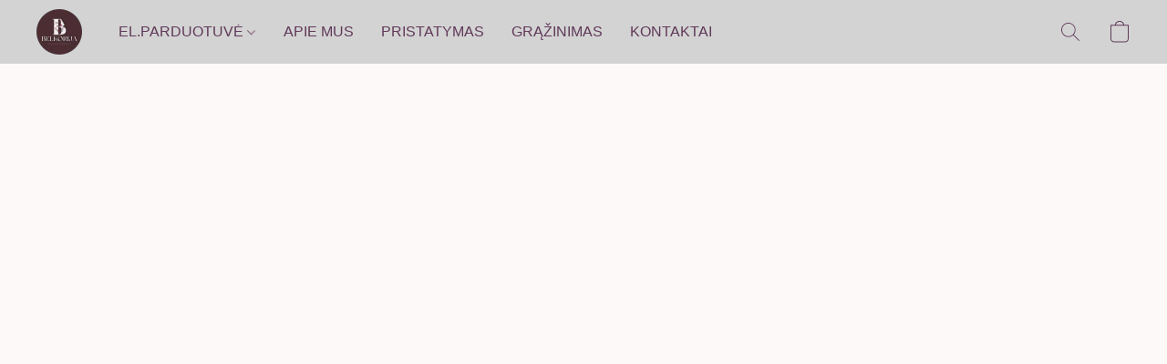

--- FILE ---
content_type: text/html;  charset=utf-8
request_url: https://belkorija.lt/products/advento-kalendorius-bell-hypoallergenic
body_size: 27728
content:

<!doctype html>
<html id="ecwid_html" lang="lt">
<head>
	<meta charset="utf-8">
	<meta name="viewport"
		  content="height=device-height, width=device-width, initial-scale=1.0, maximum-scale=5.0, minimum-scale=1.0, viewport-fit=cover"/>
	<meta name="referrer" content="origin"/>
	<meta name="generator" content="ec-instant-site"/>
	<meta name="chrome" content="nointentdetection">

	

    <title>Advento kalendorius Bell Hypoallergenic</title><meta property="og:title" content="Advento kalendorius Bell Hypoallergenic" data-vmid="og:title"><meta property="og:image" content="https://d2j6dbq0eux0bg.cloudfront.net/images/73442751/5327227575.jpg" data-vmid="og:image"><meta property="og:image:secure_url" content="https://d2j6dbq0eux0bg.cloudfront.net/images/73442751/5327227575.jpg" data-vmid="og:image:secure_url"><meta property="twitter:title" content="Advento kalendorius Bell Hypoallergenic" data-vmid="twitter:title"><meta property="twitter:image" content="https://d2j6dbq0eux0bg.cloudfront.net/images/73442751/5327227575.jpg" data-vmid="twitter:image"><meta property="og:locale" content="en_US" data-vmid="og:locale"><meta property="twitter:card" content="summary_large_image" data-vmid="twitter:card"><meta property="og:type" content="website" data-vmid="og:type"><meta property="og:site_name" content="Belkorija" data-vmid="og:site_name"><meta name="description" content="Kasdien atrask naują makiažo teikiamą džiaugsmą su mūsų advento kalendoriumi Bell Hypoallergenic. Kiekvienas langelis &ndash; tai proga atsistoti prie&scaron; veidrodį su &scaron;ypsena. Čia slepiasi mūsų perkamiausia kosmetika ir madingi makiažo aksesuarai. Skaičiuok dienas iki &scaron;venčių ir atrask formules, kurios liks su tavimi ilgam! !!!Įspėjimas apie spoilerį!!!"><meta property="og:description" content="Kasdien atrask naują makiažo teikiamą džiaugsmą su mūsų advento kalendoriumi Bell Hypoallergenic. Kiekvienas langelis &ndash; tai proga atsistoti prie&scaron; veidrodį su &scaron;ypsena. Čia slepiasi mūsų perkamiausia kosmetika ir madingi makiažo aksesuarai. Skaičiuok dienas iki &scaron;venčių ir atrask formules, kurios liks su tavimi ilgam! !!!Įspėjimas apie spoilerį!!!" data-vmid="og:description"><meta property="twitter:description" content="Kasdien atrask naują makiažo teikiamą džiaugsmą su mūsų advento kalendoriumi Bell Hypoallergenic. Kiekvienas langelis &ndash; tai proga atsistoti prie&scaron; veidrodį su &scaron;ypsena. Čia slepiasi mūsų perkamiausia kosmetika ir madingi makiažo aksesuarai. Skaičiuok dienas iki &scaron;venčių ir atrask formules, kurios liks su tavimi ilgam! !!!Įspėjimas apie spoilerį!!!" data-vmid="twitter:description"><link href="https://belkorija.lt/products/advento-kalendorius-bell-hypoallergenic" hreflang="x-default" rel="alternate">

<link rel="manifest" href="/manifest.json" />
<meta name="theme-color" content="#FFFFFF" />
<meta http-equiv="x-dns-prefetch-control" content="on">

<link rel="preconnect" href="https://d34ikvsdm2rlij.cloudfront.net/vuega/static/2026/all" crossorigin/>
<link rel="dns-prefetch" href="https://d34ikvsdm2rlij.cloudfront.net/vuega/static/2026/all" crossorigin/>

<link rel="preconnect" href="//images.unsplash.com/" crossorigin/>
<link rel="dns-prefetch" href="//images.unsplash.com/" crossorigin/>

	<link rel="preconnect" href="https://dfvc2y3mjtc8v.cloudfront.net" crossorigin/>
	<link rel="dns-prefetch" href="https://dfvc2y3mjtc8v.cloudfront.net" crossorigin/>
	<link rel="preconnect" href="https://dhgf5mcbrms62.cloudfront.net" crossorigin/>
	<link rel="dns-prefetch" href="https://dhgf5mcbrms62.cloudfront.net" crossorigin/>
	<link rel="preconnect" href="https://d2gt4h1eeousrn.cloudfront.net" crossorigin/>
	<link rel="dns-prefetch" href="https://d2gt4h1eeousrn.cloudfront.net" crossorigin/>

<link rel="preconnect" href="//maps.googleapis.com" crossorigin/>
<link rel="dns-prefetch" href="//maps.googleapis.com" crossorigin/>

<meta property="og:url" content="https://belkorija.lt/products/advento-kalendorius-bell-hypoallergenic" />
    <style>@layer vuega-reset, base, components, utilities;</style><link rel="stylesheet" type="text/css" href="https://d34ikvsdm2rlij.cloudfront.net/vuega/static/2026/all/website/assets/website-l7ucqb3s.css" /><link rel="stylesheet" type="text/css" href="https://d34ikvsdm2rlij.cloudfront.net/vuega/static/2026/all/website/assets/HeaderTile-kxl9gblf.css" /><link rel="stylesheet" type="text/css" href="https://d34ikvsdm2rlij.cloudfront.net/vuega/static/2026/all/website/assets/style-coivxstf.css" /><link rel="stylesheet" type="text/css" href="https://d34ikvsdm2rlij.cloudfront.net/vuega/static/2026/all/website/assets/FooterTile-juq503vk.css" /><link rel="stylesheet" type="text/css" href="https://d34ikvsdm2rlij.cloudfront.net/vuega/static/2026/all/website/assets/InterFont-h91y70fa.css" /><link rel="stylesheet" type="text/css" href="https://d34ikvsdm2rlij.cloudfront.net/vuega/static/2026/all/website/assets/MontserratFont-4808z44a.css" />

<script>
	var viewportStyleEl = document.createElement('style');
	viewportStyleEl.appendChild(
		document.createTextNode(
			':root {' +
				'--vh: ' + window.innerHeight + ';' +
				'--vw: ' + window.innerWidth + ';' +
			'}'
		)
	);
	document.head.appendChild(viewportStyleEl);
</script>

		<script>
			var removeStaticIntervalId = setInterval(function () {
				if (typeof Ecwid !== "undefined") {
					var staticElement = document.querySelector('#static-html');
					if (staticElement && staticElement.parentNode) {
						staticElement.parentNode.removeChild(staticElement);
					}
					clearInterval(removeStaticIntervalId);
				}
			}, 100);
		</script>

        <script type="application/ld+json" data-hid="4b23fd9">{"@context":"http://schema.org/","@type":"Product","name":"Advento kalendorius Bell Hypoallergenic","image":[{"@type":"ImageObject","caption":"Advento kalendorius Bell Hypoallergenic","name":"Advento kalendorius Bell Hypoallergenic","description":"Kasdien atrask naują makiažo teikiamą džiaugsmą su mūsų advento kalendoriumi Bell Hypoallergenic. Kiekvienas langelis – tai proga atsistoti prieš veidrodį su šypsena. Čia slepiasi mūsų perkamiausia kosmetika ir madingi makiažo aksesuarai. Skaičiuok dienas iki švenčių ir atrask formules, kurios liks su tavimi ilgam! !!!Įspėjimas apie spoilerį!!! Šio kalendoriaus turinys yra toks: ✨ Hipoalerginė","url":"https://belkorija.lt/products/advento-kalendorius-bell-hypoallergenic","contentUrl":"https://d2j6dbq0eux0bg.cloudfront.net/images/73442751/5327227574.jpg","width":1500,"height":1500,"thumbnail":{"@type":"ImageObject","caption":"Advento kalendorius Bell Hypoallergenic","url":"https://belkorija.lt/products/advento-kalendorius-bell-hypoallergenic","contentUrl":"https://d2j6dbq0eux0bg.cloudfront.net/images/73442751/5327227576.jpg","width":400,"height":400},"thumbnailUrl":"https://d2j6dbq0eux0bg.cloudfront.net/images/73442751/5327227576.jpg"},{"@type":"ImageObject","caption":"Advento kalendorius Bell Hypoallergenic","name":"Advento kalendorius Bell Hypoallergenic","description":"Kasdien atrask naują makiažo teikiamą džiaugsmą su mūsų advento kalendoriumi Bell Hypoallergenic. Kiekvienas langelis – tai proga atsistoti prieš veidrodį su šypsena. Čia slepiasi mūsų perkamiausia kosmetika ir madingi makiažo aksesuarai. Skaičiuok dienas iki švenčių ir atrask formules, kurios liks su tavimi ilgam! !!!Įspėjimas apie spoilerį!!! Šio kalendoriaus turinys yra toks: ✨ Hipoalerginė","url":"https://belkorija.lt/products/advento-kalendorius-bell-hypoallergenic","contentUrl":"https://d2j6dbq0eux0bg.cloudfront.net/images/73442751/5327229800.jpg","width":1500,"height":1500,"thumbnail":{"@type":"ImageObject","caption":"Advento kalendorius Bell Hypoallergenic","url":"https://belkorija.lt/products/advento-kalendorius-bell-hypoallergenic","contentUrl":"https://d2j6dbq0eux0bg.cloudfront.net/images/73442751/5327229802.jpg","width":400,"height":400},"thumbnailUrl":"https://d2j6dbq0eux0bg.cloudfront.net/images/73442751/5327229802.jpg"},{"@type":"ImageObject","caption":"Advento kalendorius Bell Hypoallergenic","name":"Advento kalendorius Bell Hypoallergenic","description":"Kasdien atrask naują makiažo teikiamą džiaugsmą su mūsų advento kalendoriumi Bell Hypoallergenic. Kiekvienas langelis – tai proga atsistoti prieš veidrodį su šypsena. Čia slepiasi mūsų perkamiausia kosmetika ir madingi makiažo aksesuarai. Skaičiuok dienas iki švenčių ir atrask formules, kurios liks su tavimi ilgam! !!!Įspėjimas apie spoilerį!!! Šio kalendoriaus turinys yra toks: ✨ Hipoalerginė","url":"https://belkorija.lt/products/advento-kalendorius-bell-hypoallergenic","contentUrl":"https://d2j6dbq0eux0bg.cloudfront.net/images/73442751/5327227380.jpg","width":1500,"height":1499,"thumbnail":{"@type":"ImageObject","caption":"Advento kalendorius Bell Hypoallergenic","url":"https://belkorija.lt/products/advento-kalendorius-bell-hypoallergenic","contentUrl":"https://d2j6dbq0eux0bg.cloudfront.net/images/73442751/5327227382.jpg","width":400,"height":399},"thumbnailUrl":"https://d2j6dbq0eux0bg.cloudfront.net/images/73442751/5327227382.jpg"},{"@type":"ImageObject","caption":"Advento kalendorius Bell Hypoallergenic","name":"Advento kalendorius Bell Hypoallergenic","description":"Kasdien atrask naują makiažo teikiamą džiaugsmą su mūsų advento kalendoriumi Bell Hypoallergenic. Kiekvienas langelis – tai proga atsistoti prieš veidrodį su šypsena. Čia slepiasi mūsų perkamiausia kosmetika ir madingi makiažo aksesuarai. Skaičiuok dienas iki švenčių ir atrask formules, kurios liks su tavimi ilgam! !!!Įspėjimas apie spoilerį!!! Šio kalendoriaus turinys yra toks: ✨ Hipoalerginė","url":"https://belkorija.lt/products/advento-kalendorius-bell-hypoallergenic","contentUrl":"https://d2j6dbq0eux0bg.cloudfront.net/images/73442751/5327229830.jpg","width":1500,"height":1499,"thumbnail":{"@type":"ImageObject","caption":"Advento kalendorius Bell Hypoallergenic","url":"https://belkorija.lt/products/advento-kalendorius-bell-hypoallergenic","contentUrl":"https://d2j6dbq0eux0bg.cloudfront.net/images/73442751/5327229832.jpg","width":400,"height":400},"thumbnailUrl":"https://d2j6dbq0eux0bg.cloudfront.net/images/73442751/5327229832.jpg"}],"description":"Kasdien atrask naują makiažo teikiamą džiaugsmą su mūsų advento kalendoriumi Bell Hypoallergenic. Kiekvienas langelis – tai proga atsistoti prieš veidrodį su šypsena. Čia slepiasi mūsų perkamiausia kosmetika ir madingi makiažo aksesuarai. Skaičiuok dienas iki švenčių ir atrask formules, kurios liks su tavimi ilgam! !!!Įspėjimas apie spoilerį!!! Šio kalendoriaus turinys yra toks: ✨ Hipoalerginė","sku":"AK2024","offers":{"@type":"Offer","priceCurrency":"EUR","price":"29.0","priceSpecification":{"@type":"PriceSpecification","price":"29.0","priceCurrency":"EUR","valueAddedTaxIncluded":false},"url":"https://belkorija.lt/products/advento-kalendorius-bell-hypoallergenic","itemCondition":"http://schema.org/NewCondition","availability":"http://schema.org/InStock","seller":{"@type":"Organization","name":"Belkorija"}}}</script>

		<link rel="canonical" href="https://belkorija.lt/products/advento-kalendorius-bell-hypoallergenic"/>


    <meta name="verify-paysera" content="6f25c1877bba21967fe9fd4a50cc3fd6">
</head>
<body id="ecwid_body"
	  class="starter-site disable-ecwid-loader">
<!-- Google Tag Manager -->
<!-- Not Configured -->
<!-- End Google Tag Manager -->
<script>
	showStore = true;
</script>
<script>
	window.assetsBaseUrl = "https://d34ikvsdm2rlij.cloudfront.net/vuega/static/2026/all/";
	window.initialState = "{\"context\":{\"previewMode\":false,\"isTemplatePreviewMode\":false,\"isStyleSettingsPreviewMode\":false,\"isStyleSettingsOnboardingPreviewMode\":false,\"ssrRendered\":true,\"fromAdmin\":false,\"bucketUrls\":{\"au-syd\":\"https://dfvc2y3mjtc8v.cloudfront.net\",\"us-vir\":\"https://dhgf5mcbrms62.cloudfront.net\",\"eu-fra\":\"https://d2gt4h1eeousrn.cloudfront.net\"},\"heapScriptUrl\":\"https://d1tqsoh7s4xjz9.cloudfront.net/v2/i.min.js\",\"heapDomain\":\"https://ecomm.events\",\"page\":\"STORE\",\"appJsUrls\":[\"https://analytics.sitewit.com/ecwid.plugin.js\"],\"appCssUrls\":[],\"appsPublicTokens\":{},\"appsPublicConfigs\":{\"kliken-stats\":\"{}\"},\"editSiteUrl\":\"https://my.ecwid.com/edit-starter-site?ownerid=73442751&lang=lt&from_admin\",\"subscriptionData\":{\"channelId\":\"ecwid\",\"channelType\":\"DIRECT\",\"isPaid\":true,\"isAllowNewCookieBanner\":true,\"maxPageNumber\":10,\"isMultilingualStoreFeatureEnabled\":true,\"isAdvancedDiscountsFeatureAvailable\":true,\"isBasicEcommerceFeatureEnabled\":true,\"siteMode\":\"ECOMMERCE\",\"isRichTextEditorEnabled\":true,\"isTemplateMarketFeatureEnabled\":true,\"isCustomCodeFeatureEnabled\":true,\"isAccessToControlPanel\":true,\"isStorefrontAgeConfirmationFeatureEnabled\":true,\"isAiSectionGenerationFeatureEnabled\":true,\"planName\":\"ECWID_BUSINESS\",\"planPeriod\":\"monthly\",\"isInstantSiteBrandingFooterEnabled\":true,\"isNewSystemSettingsFeatureEnabled\":false,\"isNewSystemSettingsUiFeatureEnabled\":true,\"isShowUpgradeBanner\":false,\"isInstantSiteV2BlogFeatureEnabled\":false},\"isHighPriorityLoadAssigned\":false,\"dataDogRumSettings\":{\"applicationId\":\"c44928be-5327-4643-86ca-bd00b67c66cb\",\"clientToken\":\"pub9dbf33e28dc152b76bde3d2999dfd2a0\",\"site\":\"us5.datadoghq.com\",\"service\":\"vuega-site-prod\",\"env\":\"prod\",\"version\":\"2026-1964-gc4347b11a91ae4\",\"sessionSampleRate\":0.01,\"defaultPrivacyLevel\":\"mask-user-input\"},\"siteId\":73442751,\"serviceUrl\":\"https://vuega.ecwid.com\",\"clientIp\":\"18.118.207.147\",\"useStorefrontSSR\":false},\"page\":{\"pageList\":[{\"pageId\":\"home\",\"title\":\"Home\",\"urlPath\":\"/\",\"visible\":true,\"visibleHeader\":true,\"visibleFooter\":true,\"indexed\":true,\"tileIds\":[\"global\",\"gdpr-banner\",\"header-McssZn\",\"cover-oXQDvD\",\"call-to-action-BXLRS9\",\"root-categories-xFor4G\",\"call-to-action-kAMxc5\",\"image-text-5TP5fr\",\"image-text-rizZ4m\",\"image-text-kkf36Q\",\"text-ewJvon\",\"location-jNS9oh\",\"footer-CuQdWD\"],\"createdTimestamp\":1698658904056},{\"pageId\":\"products\",\"title\":\"Storefront\",\"urlPath\":\"/products\",\"visible\":true,\"visibleHeader\":true,\"visibleFooter\":true,\"indexed\":true,\"tileIds\":[\"product-details\"],\"createdTimestamp\":1698658904068},{\"pageId\":\"category\",\"title\":\"Category\",\"urlPath\":\"/category\",\"visible\":true,\"visibleHeader\":true,\"visibleFooter\":true,\"visibleAnnouncementBar\":true,\"indexed\":true,\"tileIds\":[\"storefront-category\"],\"createdTimestamp\":1759352313382},{\"pageId\":\"product\",\"title\":\"Product\",\"urlPath\":\"/product\",\"visible\":true,\"visibleHeader\":true,\"visibleFooter\":true,\"visibleAnnouncementBar\":true,\"indexed\":true,\"tileIds\":[\"storefront-product\"],\"createdTimestamp\":1759352313433}],\"pageSettings\":{\"tilesVisibility\":{\"visibleAnnouncementBar\":true,\"visibleHeader\":true,\"visibleFooter\":true},\"pageType\":\"STORE\"}},\"base\":{\"playingVideosInWebsite\":[],\"burgerMenuOpened\":false,\"searchPanelOpened\":false,\"visibleTranslationLanguages\":[\"lt\"],\"sideBarType\":\"\",\"isFullPreviewEnabled\":false,\"menuOpenIds\":{},\"menuOpenRequestedByTile\":{}},\"translation\":{\"websiteTranslations\":{\"Block.FeaturedProduct.Blank.title\":\"Prekės pavadinimas\",\"Language.id\":\"Indonesian\",\"ADA.Favorites\":\"Eikite į savo mėgstamiausius\",\"Block.EmbedCustomCode.Blank.placeholder\":\"Pakeitimai bus matomi publikavus svetainę\",\"Language.tr_iso\":\"TR\",\"Language.zh_CN\":\"Chinese (Simplified)\",\"Footer.CookieSettings\":\"Slapukų nustatymai\",\"SocialIcon.apple_music.title\":\"Apple Music\",\"Language.hu\":\"Hungarian\",\"Dialog.TrackingConsent.AcceptAll.button\":\"Sutikti su visais slapukais\",\"Language.hr\":\"Croatian\",\"Language.zh_TW\":\"Chinese (Traditional)\",\"Block.Video.Content.VideoUploaded.Title.ADA.context\":\"Rodomas šio vaizdo įrašo pavadinimas yra {title}\",\"Language.hy\":\"Armenian\",\"SocialIcon.linkedin.title\":\"LinkedIn\",\"Language.cs_iso\":\"CS\",\"Footer.CookieSettings.ADA.context\":\"Atidaryti papildomas slapukų nuostatas naujame skirtuke\",\"Footer.PoweredByLightspeed\":\"„Lightspeed“ platforma\",\"SocialIcon.twitter.title\":\"X (anksčiau vadinosi „Twitter“)\",\"Footer.CookieSettings.Analytics\":\"Leisti analitikos ir būtinuosius slapukus\",\"Footer.ReportAbuse\":\"Pranešti apie piktnaudžiavimą\",\"Block.Video.Content.VideoUpload.Blank.placeholder\":\"Jūsų vaizdo įrašas atsiras čia\",\"Dialog.TrackingConsent.description_vol2\":\"Naudojame slapukus ir panašias technologijas, kad būtų išsaugomi jūsų pasirinkimai, galėtume vertinti savo kampanijų efektyvumą ir analizuoti depersonalizuotus duomenis, siekdami pagerinti savo svetainės veikimą. Pasirinkdami „Sutinku“, sutinkate, kad bus naudojami visi slapukai. Norėdami nustatyti slapukų pasirinkimus, spustelėkite „Slapukų nustatymai“. Slapukų pasirinkimus bet kada galite pakeisti skiltyje „Mano paskyra“ → „Leidimas naudoti slapukus“ arba svetainės apačioje.\",\"NavigationMenu.Account\":\"Mano paskyra\",\"SocialIcon.instagram.title\":\"Instagram\",\"SEO.StoreTitle\":\"Prekės\",\"Location.GetDirections.action\":\"Gauti nuorodas\",\"Language.ca_iso\":\"CA\",\"Pricing.NameYourPrice\":\"Mokate, kiek norite\",\"Dialog.TrackingConsent.Settings.Selected.button\":\"Leisti pasirinktus\",\"ContactForm.EmailField.error_invalid\":\"El. pašto adreso formatas neteisingas\",\"Block.CategoryCollection.Blank.placeholder\":\"Jūsų kategorija bus rodoma čia\",\"ContactForm.Submit.error\":\"Išsiųsti pranešimo nepavyko. Bandykite dar kartą vėliau.\",\"Language.fi_iso\":\"FI\",\"Language.is\":\"Icelandic\",\"Language.zh_CN_iso\":\"ZH (CN)\",\"ProductDetails.badge.preorder\":\"Išankstinis užsakymas\",\"Language.it\":\"Italian\",\"Language.no_iso\":\"NO\",\"Language.zh\":\"Chinese (Simplified)\",\"Language.de_CH_iso\":\"DE (CH)\",\"Block.ContactInfo.Email.button\":\"Susisiekite su mumis el. paštu\",\"CommonLabel.NextTab.Icon.ADA.context\":\"Perjungti į {count} skirtuką iš {countAll}\",\"CommonLabel.PrevSlideArrow.Button.ADA.context\":\"Eiti į kitą skaidrę\",\"Header.Menu.Close.action\":\"Uždaryti\",\"Language.ja\":\"Japanese\",\"OutOfStock.label\":\"Nėra sandėlyje\",\"Common.FreeShipping.text\":\"Nemokamas\",\"ADA.Search.duplicate\":\"Ieškoti svetainėje\",\"Dialog.TrackingConsent.Settings.OnlyEssential.button\":\"Leisti tik būtinuosius\",\"Language.he_iso\":\"HE\",\"Language.gl\":\"Galician\",\"Language.es_iso\":\"ES\",\"Language.fr\":\"French\",\"Footer.PoweredBy.wl_safe\":\"Powered by {brand}\",\"ADA.Menu.Mobile\":\"Svetainės meniu\",\"Block.FeaturedProduct.DemoContent.Price\":\"199,99\",\"CommonLabel.SkipToMainContent.Button.ADA.context\":\"Pereiti į pagrindinį turinį\",\"Mail.AbuseReport.body\":\"SID {storeId}, {storeUrl}\",\"ADA.Cart\":\"Eiti į krepšelį\",\"Language.mn_iso\":\"MN\",\"ShowAllProducts.Button\":\"Rodyti visas prekes\",\"ContactsWidget.OpenMessenger.Browser.button\":\"Atidaryti naršyklėje\",\"Dialog.TrackingConsent.description.duplicate\":\"Naudojame slapukus ir panašias technologijas, kad būtų išsaugomi jūsų pasirinkimai ir galėtumėte likti prisijungę (būtinieji slapukai), galėtume vertinti savo kampanijų efektyvumą ir analizuoti depersonalizuotus duomenis, siekdami pagerinti savo svetainės veikimą (nebūtinieji slapukai). Pasirinkdami „Sutikti tik su būtinaisiais slapukais“ sutinkate, kad bus naudojami tik techniškai būtini slapukai. Pasirinkdami „Sutikti su visais slapukais“, sutinkate, kad bus naudojami visi slapukai. Slapukų pasirinkimus bet kada galite pakeisti spustelėdami „Leidimas naudoti slapukus“ svetainės apačioje.\",\"Language.mr_iso\":\"MR\",\"Language.he\":\"Hebrew\",\"Language.lt_iso\":\"LT\",\"Language.nl_iso\":\"NL\",\"Language.ro_iso\":\"RO\",\"SoldOut.label\":\"Išparduota\",\"Footer.PoweredBy.ADA.context\":\"Atidaryti informaciją apie svetainių kūrimo priemonę naujame skirtuke\",\"EmptyState.RootCategories.title\":\"Čia bus rodomos pagrindinės kategorijos\",\"ProductDetails.Preorder.button\":\"Pateikti išankstinį užsakymą\",\"Language.id_iso\":\"ID\",\"NavigationMenu.ProductSearch\":\"Ieškoti prekių\",\"Legal.IncludedTaxList\":\"Kaina su\",\"Block.CategoryCollection.ProductNumber.Many\":\"Prekių: {productCount}\",\"Block.ContactInfo.WhatsApp.button\":\"Kalbėtis per „WhatsApp“\",\"Location.Map.NoCookieConsent.action\":\"Sutikti su slapukais\",\"Dialog.TrackingConsent.ViewPolicy.ADA.context\":\"Sužinoti daugiau apie privatumo politiką naujame skirtuke\",\"SocialIcon.facebook.title\":\"Facebook\",\"Block.Video.VideoUpload.Preview\":\"Jūsų vaizdo įrašas\",\"ADA.Search\":\"Paieška\",\"Language.mn\":\"Mongolian\",\"Language.mk\":\"Macedonian\",\"SocialIcon.viber.title\":\"Viber\",\"Language.lv_iso\":\"LV\",\"CommonLabel.NextSlideArrow.Button.ADA.context\":\"Eiti į kitą skaidrę\",\"SocialIcon.line.title\":\"Line\",\"Language.mr\":\"Marathi\",\"Language.ko_iso\":\"KO\",\"Language.gl_iso\":\"GL\",\"Language.fil_iso\":\"FIL\",\"Language.ms\":\"Malay\",\"Language.ru_iso\":\"RU\",\"Block.CategoryProducts.WebSiteContent.Price\":\"Yra:\",\"Dialog.TrackingConsent.title\":\"Privatumo įspėjimas\",\"Language.lv\":\"Latvian\",\"Language.th_iso\":\"TH\",\"NavigationMenu.More\":\"Daugiau…\",\"ADA.Search.placeholder\":\"Čia įveskite paieškos užklausą\",\"Block.FeaturedProduct.Blank.placeholder\":\"Jūsų prekė bus parodyta čia\",\"Dialog.Showroom.TrackingConsent.Settings.Analytics.description\":\"Sutikimas dėl analitikos slapukų naudojimo, pavyzdžiui, „Google Analytics“ ir vidinės svetainės statistikos.\",\"Language.de_iso\":\"DE\",\"Dialog.TrackingConsent.AcceptEssential.button\":\"Sutikti tik su būtinaisiais slapukais\",\"ProductList.lowest_price_days_few\":\"Mažiausia kaina per pastarąsias {count} dienas: {price}\",\"SocialIcon.wechat.title\":\"WeChat\",\"Footer.CookieSettings.accept\":\"Leisti visus slapukus\",\"Language.is_iso\":\"IS\",\"SocialIcon.threads.title\":\"Threads\",\"SocialIcon.whatsapp.title\":\"WhatsApp\",\"Language.el_iso\":\"EL\",\"Legal.TaxExemptBusiness.DE\":\"PVM neskaičiuojamas (pagal smulkiojo verslo įstatymą § 19 UStG)\",\"ProductList.lowest_price_days_other\":\"Mažiausia kaina per pastarąsias {count} dienų: {price}\",\"Language.no\":\"Norwegian\",\"NavigationMenu.Cart\":\"Prekių krepšelis\",\"CustomerReviews.Image.Close.Button.ADA.context\":\"Uždaryti klientų apžvalgų vaizdą\",\"Language.nl\":\"Dutch\",\"Block.LogoGallery.Content.Blank.placeholder\":\"Jūsų logotipas atsiras čia\",\"Language.ar_iso\":\"AR\",\"ADA.Cart.duplicate\":\"Pereiti į pirkinių krepšelį\",\"Language.eu_iso\":\"EU\",\"Language.fr_CA\":\"Prancūzų (Kanada)\",\"Language.sl_iso\":\"SL\",\"ProductList.lowest_price_days_many\":\"Mažiausia kaina per pastarąsias {count} dienų: {price}\",\"Header.Brands.PopularBrands\":\"Populiarūs prekių ženklai\",\"ViewProduct.Showroom.button\":\"Peržiūrėti prekę\",\"CatalogPage.CompositeProduct.Savings.ribbon\":\"Sutaupykite {discount} % įsigydami rinkinį\",\"Language.pt_iso\":\"PT\",\"Block.FeaturedProduct.Blank.description\":\"Apibūdinkite, kuo ypatinga jūsų prekė. Skirkite dėmesį svarbiausiems faktams, o daugiau informacijos suteiks nuotrauka.\",\"Language.be_iso\":\"BE\",\"Language.ja_iso\":\"JA\",\"Language.ko\":\"Korean\",\"Language.da_iso\":\"DA\",\"ADA.Mail.Showroom\":\"Susisiekti su įmone el. paštu\",\"ProductDetails.Ribbon.sample\":\"Pavyzdinis produktas\",\"Header.Cart\":\"Krepšelis\",\"Mail.AbuseReport.Showroom.subject\":\"Skundas dėl svetainės: kodas {storeId}\",\"Block.HiddenSection.label\":\"Paslėpta skiltis\",\"SocialIcon.spotify.title\":\"Spotify\",\"Language.pt_BR\":\"Portuguese (Brazilian)\",\"Dialog.TrackingConsent.description_new\":\"Naudojame slapukus ir panašias technologijas, kad būtų išsaugomi jūsų pasirinkimai ir galėtumėte likti prisijungę (būtinieji slapukai), galėtume vertinti savo kampanijų efektyvumą ir analizuoti depersonalizuotus duomenis, siekdami pagerinti savo svetainės veikimą (nebūtinieji slapukai). Pasirinkdami „Sutikti su visais slapukais“, sutinkate, kad bus naudojami visi slapukai. Norėdami nustatyti slapukų pasirinkimus, spustelėkite „Slapukų nustatymai“. Slapukų pasirinkimus bet kada galite pakeisti skiltyje „Mano paskyra“ → „Leidimas naudoti slapukus“ arba svetainės apačioje.\",\"Language.et_iso\":\"ET\",\"SitePreviewBanner.title\":\"Jūsų svetainės peržiūra\",\"ContactsWidget.OpenMessenger.Mobile.button\":\"Atidaryti mobiliąją programėlę\",\"Dialog.TrackingConsent.Settings.Essential.description\":\"Būtinieji svetainės slapukai, pavyzdžiui, saugos slapukai. Sutikimo dėl būtinųjų slapukų naudojimo atšaukti negalima.\",\"ADA.Search.placeholder.duplicate\":\"Įveskite, ko ieškote\",\"Language.ka\":\"Georgian\",\"CommonLabels.Decline.button\":\"Nesutikti\",\"SocialIcon.twitch.title\":\"Twitch\",\"Block.CategoryProducts.Ribbon.Product.placeholder\":\"Juostelė\",\"ADA.Account\":\"Eiti į savo paskyrą\",\"Block.ContactInfo.Phone.button\":\"Paskambinkite mums\",\"CategoryProducts.Slider.FirstDash.ADA.context\":\"Eiti į prekių sąrašo pradžią\",\"CommonLabels.Accept.button\":\"Sutikti\",\"Language.lt\":\"Lithuanian\",\"Language.hr_iso\":\"HR\",\"Legal.ShippingCostTerms\":\"Pristatymo kaina\",\"Legal.ShippingExclusivePrice\":\"Be siuntimo\",\"Location.Map.Shown.ADA.context\":\"Žemėlapis su pažymėta vieta\",\"Block.ContactInfo.Facebook.button\":\"Kalbėtis per „Facebook“\",\"Language.sq_iso\":\"SQ\",\"Legal.TaxExemptBusiness.AT\":\"PVM neskaičiuojamas (pagal smulkiojo verslo įstatymą § 6 UStG)\",\"ADA.Phone.Showroom\":\"Skambinti įmonės telefono numeriu\",\"Dialog.TrackingConsent.AboutUs.action\":\"Sužinokite apie mus daugiau\",\"Header.Phone\":\"Telefonas\",\"Common.ExcludingShipping.text\":\"Neįskaičiuotas\",\"Dialog.TrackingConsent.AboutUs.ADA.context\":\"Sužinoti daugiau apie parduotuvę naujame skirtuke\",\"SocialIcon.youtube.title\":\"YouTube\",\"ADA.Mail.duplicate\":\"Sukurti el. laišką parduotuvei\",\"AgeConfirmation.DefaultText.description\":\"Kad galėtumėte naršyti šioje svetainėje, turite patvirtinti, kad esate pilnametis asmuo.\",\"Footer.CookieSettings.Personalization\":\"Leisti personalizavimo ir būtinuosius slapukus\",\"Language.zh_iso\":\"ZH\",\"ContactForm.Submit.success\":\"Jūsų pranešimas išsiųstas\",\"Location.Map.NoCookieConsent.description\":\"Norėdami peržiūrėti žemėlapį, turite sutikti su slapukų naudojimu.\",\"Header.Search.placeholder\":\"Paieška\",\"Language.sk_iso\":\"SK\",\"Mail.AbuseReport.Showroom.body\":\"Kodas {storeId}, {storeUrl}\",\"Test_ECWID_117315\":\"Test_ECWID_117315\",\"Block.ContactInfo.Viber.button\":\"Kalbėtis per „Viber“\",\"Dialog.TrackingConsent.Settings.Accept.button\":\"Sutinku\",\"Dialog.TrackingConsent.Settings.Personalization.description\":\"Sutikimas dėl slapukų, kurie išsaugo nustatymus, kad būtų užtikrinta geresnė lankytojų patirtis, naudojimo. Pavyzdžiui, nurodymas, kad atmetėte iškylantįjį pranešimą.\",\"AgeConfirmation.DefaultText.Confirm.button\":\"Man yra 21\",\"Location.Map.NoCookieConsent\":\"„Google“ žemėlapiai naudoja slapukus, kad įkeltų interaktyviuosius žemėlapius ir įsimintų jūsų nuostatas. Norėdami peržiūrėti žemėlapį, turite sutikti su slapukų naudojimu.\",\"Location.Map.NoCookieConsent.more_info\":\"Daugiau informacijos apie slapukų naudojimą:\",\"SocialIcon.messenger.title\":\"Facebook Messenger\",\"Header.Menu\":\"Meniu\",\"SocialIcon.vkontakte.title\":\"VK\",\"Language.de_CH\":\"German (Switzerland)\",\"Language.ro\":\"Romanian\",\"Dialog.TrackingConsent.description\":\"Naudojame slapukus ir panašias technologijas, kad būtų išsaugomi jūsų pasirinkimai ir galėtumėte likti prisijungę (būtinieji slapukai), galėtume vertinti savo kampanijų efektyvumą ir analizuoti depersonalizuotus duomenis, siekdami pagerinti savo svetainės veikimą (nebūtinieji slapukai). Pasirinkdami „Sutikti tik su būtinaisiais slapukais“ sutinkate, kad bus naudojami tik techniškai būtini slapukai. Pasirinkdami „Sutikti su visais slapukais“, sutinkate, kad bus naudojami visi slapukai. Slapukų pasirinkimus bet kada galite pakeisti spustelėdami „Slapukų nustatymai“ svetainės apačioje.\",\"Mail.AbuseReport.subject\":\"Skundas dėl parduotuvės: SID {storeId}\",\"Block.ContactInfo.Telegram.button\":\"Kalbėtis per „Telegram“\",\"Language.bg\":\"Bulgarian\",\"Footer.Language\":\"Kalba:\",\"Language.be\":\"Belarusian\",\"Language.ru\":\"Russian\",\"Block.ContactInfo.WeChat.button\":\"Kalbėtis per „WeChat“\",\"Language.sv_iso\":\"SV\",\"Language.ms_iso\":\"MS\",\"Language.ar\":\"Arabic\",\"AgeConfirmation.DefaultText.title\":\"Ar jums yra 21 m.?\",\"ADA.GoogleMap.duplicate\":\"Vieta „Google“ žemėlapiuose\",\"ContactForm.PhoneField.error_invalid\":\"Telefono numerio formatas neteisingas\",\"Language.fr_iso\":\"FR\",\"Location.Map.Background.ADA.context\":\"Čia bus žemėlapis, kai sutiksite su slapukais\",\"SocialIcon.snapchat.title\":\"Snapchat\",\"Subscriptions.SubscribeAndSave.ribbon\":\"Prenumeruokite ir sutaupykite {discount} %\",\"Footer.EcwidByLightspeed\":\"„Ecwid“ iš „Lightspeed“\",\"Block.ContactInfo.Line.button\":\"Kalbėtis per „Line“\",\"ContactForm.Submit.in_progress\":\"Siunčiama\",\"Dialog.TrackingConsent.Settings.Personalization\":\"Personalizavimas\",\"Language.uk_iso\":\"UA\",\"Block.Video.Content.VideoUpload.SupportedPlatforms.placeholder\":\"Palaikomos platformos\",\"Dialog.TrackingConsent.Settings.Analytics.description\":\"Sutikimas dėl analitikos slapukų naudojimo, pavyzdžiui, „Google Analytics“ ir vidinės parduotuvės statistikos.\",\"SocialIcon.telegram.title\":\"Telegram\",\"BuyNow.button\":\"Pirkti Dabar\",\"Language.zh_TW_iso\":\"ZH (TW)\",\"CustomerReviews.ReadMore.button\":\"Skaityti daugiau\",\"CatalogPage.CompositeProduct.ribbon\":\"Rinkinys: {count}\",\"Header.Email\":\"El. paštas\",\"Language.it_iso\":\"IT\",\"Language.pl\":\"Polish\",\"Language.sr_iso\":\"SR\",\"Header.Account\":\"Mano paskyra\",\"ADA.Phone\":\"Skambinti {phone}\",\"CustomerReviews.Image.Open.Button.ADA.context\":\"Atidaryti klientų apžvalgų vaizdą naujame skirtuke\",\"EmptyState.FeaturedProducts.title\":\"Čia bus rodomos rekomenduojamos prekės\",\"Header.Search\":\"Paieška\",\"Language.es_419\":\"Spanish (Latin America)\",\"MobileView.Preview.Section.title\":\"Skiltis:\",\"Language.pt\":\"Portuguese\",\"Notice.TrackingConsent.CookieSettings.ADA.context\":\"Atidaryti papildomas slapukų nuostatas\",\"Cover.NextTab.Icon.ADA.context\":\"Slinkti į kitą sekciją\",\"FooterHeader.SiteLanguage.Dropdown.ADA.context\":\"Keisti svetainės kalbą\",\"ContactForm.RequiredField.error\":\"Šis laukas negali būti tuščias\",\"CommonLabel.NextSlideMarker.Button.ADA.context\":\"Eiti į {count} skaidrę iš {countAll}\",\"EmptyState.RootCategories.Cards.placeholder\":\"Kategorijos pavadinimas\",\"Language.vi_iso\":\"VI\",\"Dialog.TrackingConsent.Settings.button\":\"Slapukų nustatymai\",\"Language.ka_iso\":\"KA\",\"Location.Map.NoCookieConsent.title\":\"„Google“ žemėlapiai naudoja slapukus, kad įkeltų interaktyviuosius žemėlapius ir įsimintų jūsų nuostatas.\",\"Language.es_419_iso\":\"ES (LA)\",\"Language.mk_iso\":\"MK\",\"CategoryProducts.Slider.ThirdDash.ADA.context\":\"Eiti į prekių sąrašo pabaigą\",\"NavigationMenu.AllCategories\":\"Visos kategorijos\",\"Language.en\":\"English\",\"Language.el\":\"Greek\",\"AgeConfirmation.DefaultText.Deny.button\":\"Man nėra 21\",\"Language.fr_CA_iso\":\"FR (CA)\",\"Language.fil\":\"Filipino\",\"Language.uk\":\"Ukrainian\",\"Dialog.TrackingConsent.Settings.Essential\":\"Būtinieji (visada leidžiami)\",\"Language.cy_iso\":\"CY\",\"Common.ShippingCosts.link\":\"siuntimas\",\"Language.fa\":\"Persian\",\"Language.hu_iso\":\"HU\",\"ProductList.lowest_price_days_one\":\"Mažiausia kaina per pastarąją {count} dieną: {price}\",\"Language.fa_iso\":\"FA\",\"Language.fi\":\"Finnish\",\"OnSale.label\":\"Išpardavimas\",\"ADA.Mail\":\"Siųsti el. laišką {mail}\",\"SkipToMainContent.Button\":\"Pereiti į pagrindinį turinį\",\"Language.pl_iso\":\"PL\",\"SitePreviewBanner.Edit.button\":\"Koreguoti svetainę\",\"Language.eu\":\"Basque\",\"Block.Video.Content.VideoUploaded.Author.Button.ADA.context\":\"Rodomas šio vaizdo įrašo autorius yra {name}\",\"Language.es\":\"Spanish\",\"SocialIcon.discord.title\":\"Discord\",\"ContactForm.RequiredField.label\":\"Būtinas laukas\",\"Header.ViewAll\":\"Peržiūrėti viską\",\"Language.et\":\"Estonian\",\"Block.CategoryCollection.ProductNumber.plural\":\"Prekės: {number}\",\"Block.ContactInfo.iMessage.button\":\"Kalbėtis per „iMessage“\",\"Dialog.TrackingConsent.ViewPolicy.action\":\"Daugiau informacijos rasite mūsų Privatumo politikoje\",\"Footer.Catalog.ViewAll.button\":\"View All\",\"Language.en_iso\":\"EN\",\"Language.vi\":\"Vietnamese\",\"SocialIcon.yelp.title\":\"Yelp!\",\"Footer.CookieSettings.decline\":\"Neleisti slapukų, nebent tai būtina dėl techninių priežasčių\",\"Subscriptions.FirstPayment\":\"Pirmasis mokėjimas: {amount}\",\"Block.Video.Content.VideoUploaded.Play.Button.ADA.context\":\"Leisti vaizdo įrašą\",\"Block.Video.VideoUpload.Preview2\":\"2 vaizdo įrašas\",\"Block.Video.VideoUpload.Preview3\":\"3 vaizdo įrašas\",\"Footer.PoweredBy\":\"Sukurta su\",\"Block.Video.VideoUpload.Preview4\":\"4 vaizdo įrašas\",\"Language.ca\":\"Catalan\",\"Language.sq\":\"Albanian\",\"Language.sr\":\"Serbian\",\"CustomerReviews.StarRating.ADA.context\":\"Kliento įvertinimas žvaigždutėmis yra {count} iš {countAll}\",\"ProductDetails.CompositeProduct.ribbon\":\"Rinkinys: {count}\",\"Language.sv\":\"Swedish\",\"ADA.Phone.duplicate\":\"Skambinti parduotuvės telefono numeriu\",\"Block.CategoryProducts.Blank.Product.placeholder\":\"Jūsų prekė bus rodoma čia\",\"ProductList.lowest_price_days_two\":\"Mažiausia kaina per pastarąsias {count} dienas: {price}\",\"Header.Favorites\":\"Mėgstamiausi\",\"Dialog.TrackingConsent.Settings.Analytics\":\"Analitika\",\"Language.hy_iso\":\"HY\",\"SocialIcon.tiktok.title\":\"TikTok\",\"Language.sk\":\"Slovak\",\"Language.sl\":\"Slovenian\",\"ADA.GoogleMap\":\"Google Maps\",\"CategoryProducts.Slider.SecondDash.ADA.context\":\"Eiti į prekių sąrašo vidurį\",\"Block.Video.VideoUpload.Preview1\":\"1 vaizdo įrašas\",\"Language.bg_iso\":\"BG\",\"EmptyState.FeaturedProducts.Cards.placeholder\":\"Prekės pavadinimas\",\"Dialog.Showroom.TrackingConsent.AboutUs.ADA.context\":\"Sužinokite daugiau apie svetainę naujame skirtuke\",\"Language.da\":\"Danish\",\"Language.de\":\"German\",\"Language.tr\":\"Turkish\",\"Dialog.TrackingConsent.Settings.Decline.button\":\"Nesutinku\",\"Footer.ReportAbuse.ADA.context\":\"Pranešti apie piktnaudžiavimą naujame skirtuke\",\"ProductList.lowest_price\":\"Mažiausia kaina per pastarąsias 30 dienų: {price}\",\"ProductDetails.SKU\":\"Prekės kodas: {Identifier}\",\"Block.ContactInfo.BusinessLocation.button\":\"Rodyti veiklos vietą\",\"Block.CategoryCollection.ProductNumber.One\":\"Prekių: 1\",\"Language.cs\":\"Czech\",\"SocialIcon.pinterest.title\":\"Pinterest\",\"Language.pt_BR_iso\":\"PT (BR)\",\"Language.th\":\"Thai\",\"Block.ContactInfo.Instagram.button\":\"Kalbėtis per „Instagram“\",\"Language.cy\":\"Welsh\"},\"languageTranslations\":{\"lt\":{\"Language.en\":\"English\",\"Language.lt\":\"Lithuanian\"},\"en\":{\"Language.en\":\"English\",\"Language.lt\":\"Lithuanian\"}}},\"profile\":{\"profile\":{\"storeId\":73442751,\"locale\":\"lt\",\"storeName\":\"Belkorija\",\"tracking\":{\"fbPixelId\":\"1133284817491009\",\"heapEnabled\":true},\"countryCode\":\"LT\",\"storeClosed\":false,\"storeSuspended\":false,\"hideSitePublishedModal\":false,\"isTemplateSite\":false,\"siteUrl\":\"https://belkorija.lt\",\"hideEcwidLinks\":false,\"enabledLanguages\":[\"lt\"],\"enableIps\":[\"\"],\"latestPublishTimestamp\":1761747494,\"createdTimestamp\":1647337073,\"previewTemplateInsideEditor\":true,\"editorLightModeEnabled\":true,\"featureFlags\":{\"isPagesEnabled\":true,\"siteMode\":\"ECOMMERCE\",\"siteDisplayCondition\":\"DEFAULT\",\"isBasicEcommerceEnabled\":true,\"isNewSystemSettingsEnabled\":false,\"isNewSystemSettingsUIEnabled\":true,\"isNewSystemSettingsOnboardingUIEnabled\":false,\"isRichTextEditorEnabled\":true,\"isTemplateMarketFeatureEnabled\":true,\"isCustomCodeFeatureEnabled\":true,\"instantSiteSectionFeedbackUrl\":\"\",\"isMenuItemBrandsDropdownEnabled\":true,\"isStorefrontAgeConfirmationFeatureEnabled\":true,\"isStorefrontCustomizationEnabled\":true,\"isInstantSiteBrandingFooterEnabled\":true,\"isTextsAiGenEnabledForTextTile\":false,\"isTextsAiGenEnabledForImageTextTile\":false,\"isTextsAiGenEnabledForCoverTile\":false,\"isShowUpgradeBanner\":false,\"isInstantSiteV2BlogFeatureEnabled\":false,\"isAiAssistantEnabled\":false},\"isDraftChanged\":false}},\"tile\":{\"tileList\":[{\"content\":{\"logo\":{\"type\":\"IMAGE\",\"text\":\"Your site name\",\"image\":{\"bucket\":\"eu-fra\",\"borderInfo\":{\"homogeneity\":true,\"color\":{\"r\":0,\"g\":0,\"b\":0,\"a\":0}},\"set\":{\"webp-600x600\":{\"url\":\"73442751/header-McssZn/tsAA01o-600x600.webp\",\"width\":500,\"height\":500},\"cropped-default-100x200\":{\"url\":\"73442751/header-McssZn/tsAA01o-100x200.png\",\"width\":100,\"height\":200},\"default-200x200\":{\"url\":\"73442751/header-McssZn/tsAA01o-200x200.png\",\"width\":200,\"height\":200},\"default-600x600\":{\"url\":\"73442751/header-McssZn/tsAA01o-600x600.png\",\"width\":500,\"height\":500},\"cropped-default-1000x2000\":{\"url\":\"73442751/header-McssZn/tsAA01o-1000x2000.png\",\"width\":250,\"height\":500},\"cropped-webp-100x200\":{\"url\":\"73442751/header-McssZn/tsAA01o-100x200.webp\",\"width\":100,\"height\":200},\"webp-200x200\":{\"url\":\"73442751/header-McssZn/tsAA01o-200x200.webp\",\"width\":200,\"height\":200},\"cropped-webp-500x1000\":{\"url\":\"73442751/header-McssZn/tsAA01o-500x1000.webp\",\"width\":250,\"height\":500},\"default-1200x1200\":{\"url\":\"73442751/header-McssZn/tsAA01o-1200x1200.png\",\"width\":500,\"height\":500},\"cropped-default-500x1000\":{\"url\":\"73442751/header-McssZn/tsAA01o-500x1000.png\",\"width\":250,\"height\":500},\"webp-2000x2000\":{\"url\":\"73442751/header-McssZn/tsAA01o-2000x2000.webp\",\"width\":500,\"height\":500},\"default-2000x2000\":{\"url\":\"73442751/header-McssZn/tsAA01o-2000x2000.png\",\"width\":500,\"height\":500},\"webp-1200x1200\":{\"url\":\"73442751/header-McssZn/tsAA01o-1200x1200.webp\",\"width\":500,\"height\":500},\"cropped-webp-1000x2000\":{\"url\":\"73442751/header-McssZn/tsAA01o-1000x2000.webp\",\"width\":250,\"height\":500}}}},\"menu\":{\"items\":[{\"id\":\"h0002\",\"title\":\"EL.PARDUOTUVĖ\",\"type\":\"GO_TO_STORE\",\"tileIdForScroll\":\"products-EoKQQi\"},{\"id\":\"h0001\",\"title\":\"APIE MUS\",\"type\":\"SCROLL_TO_TILE\",\"tileIdForScroll\":\"call-to-action-BXLRS9\"},{\"id\":\"h0003\",\"title\":\"PRISTATYMAS\",\"type\":\"SCROLL_TO_TILE\",\"tileIdForScroll\":\"text-ewJvon\"},{\"id\":\"h0004\",\"title\":\"GRĄŽINIMAS\",\"type\":\"HYPER_LINK\",\"tileIdForScroll\":\"location-jNS9oh\",\"link\":\"https://store73442751.company.site/products/pages/returns\"},{\"id\":\"HPnib\",\"title\":\"KONTAKTAI\",\"type\":\"SCROLL_TO_TILE\",\"tileIdForScroll\":\"location-jNS9oh\"}]},\"contactInfo\":{\"phone\":\"1-800-555-1234\",\"email\":\"email@example.com\"},\"socialProfiles\":{\"list\":[{\"type\":\"INSTAGRAM\",\"link\":\"https://www.instagram.com/\"},{\"type\":\"TWITTER\",\"link\":\"https://twitter.com/\"},{\"type\":\"FACEBOOK\",\"link\":\"https://www.facebook.com/\"}]},\"actionLink\":{\"type\":\"HYPER_LINK\"}},\"design\":{\"layout\":\"LEFT_LOGO_COMPACT\",\"menuAndIcons\":{\"font\":\"arial\",\"color\":{\"raw\":\"#603959\",\"hex\":\"#603959ff\",\"hsl\":{\"h\":310.7692307692308,\"s\":0.2549019607843137,\"l\":0.3,\"a\":1},\"rgba\":{\"r\":96,\"g\":57,\"b\":89,\"a\":1},\"auto\":false},\"visibilityTogglers\":{\"menu\":true,\"cart\":true,\"search\":true,\"account\":false}},\"panelBackground\":{\"type\":\"transparent\",\"transparent\":{\"color\":{\"raw\":\"#00000000\",\"hex\":\"#00000000\",\"hsl\":{\"h\":0,\"s\":0,\"l\":0,\"a\":0},\"rgba\":{\"r\":0,\"g\":0,\"b\":0,\"a\":0}}},\"semiTransparent\":{\"color\":{\"raw\":\"#00000080\",\"hex\":\"#00000080\",\"hsl\":{\"h\":0,\"s\":0,\"l\":0,\"a\":0.5},\"rgba\":{\"r\":0,\"g\":0,\"b\":0,\"a\":0.5}}},\"solid\":{\"color\":\"global.color.background\"}}},\"externalContent\":{\"storeData\":{\"categories\":[{\"id\":130638452,\"name\":\"NAUJIENOS / ECHO\",\"productsCount\":0,\"url\":\"https://belkorija.lt/products/naujienos-echo\",\"enabled\":true},{\"id\":130241680,\"name\":\"Plaukų dažai\",\"productsCount\":0,\"url\":\"https://belkorija.lt/products/plauku-dazai\",\"enabled\":true},{\"id\":191572131,\"name\":\"Advento kalendorius 🎄❄️🎄❄️\",\"productsCount\":0,\"url\":\"https://belkorija.lt/products/advento-kalendorius\",\"enabled\":true},{\"id\":130242691,\"name\":\"Lūpų dažai ir blizgiai\",\"productsCount\":0,\"url\":\"https://belkorija.lt/products/lupu-dazai-ir-blizgiai\",\"enabled\":true},{\"id\":130241679,\"name\":\"Kontūriniai pieštukai lūpoms\",\"productsCount\":0,\"url\":\"https://belkorija.lt/products/konturiniai-piestukai-lupoms\",\"enabled\":true},{\"id\":130205014,\"name\":\"Blakstienų tušai\",\"productsCount\":0,\"url\":\"https://belkorija.lt/products/blakstienu-tusai\",\"enabled\":true},{\"id\":130257052,\"name\":\"Kontūriniai pieštukai akims ir linijos akių kontūrui\",\"productsCount\":0,\"url\":\"https://belkorija.lt/products/konturiniai-piestukai-akims-ir-linijos-akiu-konturui\",\"enabled\":true},{\"id\":130256068,\"name\":\"Akių šešėliai\",\"productsCount\":0,\"url\":\"https://belkorija.lt/products/akiu-seseliai\",\"enabled\":true},{\"id\":130462758,\"name\":\"Antakių modeliavimui\",\"productsCount\":0,\"url\":\"https://belkorija.lt/products/antakiu-modeliavimui\",\"enabled\":true},{\"id\":130241234,\"name\":\"Skystos pudros, korektoriai bei makiažo  pagrindai veidui\",\"productsCount\":0,\"url\":\"https://belkorija.lt/products/skystos-pudros-korektoriai-bei-makiazo-pagrindai-veidui\",\"enabled\":true},{\"id\":130242930,\"name\":\"Kompaktinės, birios pudros, skaistalai, highlighteriai, bronzantai veidui\",\"productsCount\":0,\"url\":\"https://belkorija.lt/products/kompaktines-birios-pudros-skaistalai-highlighteriai-bronzantai-veidui\",\"enabled\":true},{\"id\":130257053,\"name\":\"Akcija\",\"productsCount\":0,\"url\":\"https://belkorija.lt/products/akcija\",\"enabled\":true}],\"products\":[]},\"categoryTree\":[{\"id\":130638452,\"name\":\"NAUJIENOS / ECHO\",\"nameTranslated\":{\"lt\":\"NAUJIENOS / ECHO\"},\"urlPath\":\"https://belkorija.lt/products/naujienos-echo\",\"enabled\":true,\"children\":[]},{\"id\":130241680,\"name\":\"Plaukų dažai\",\"nameTranslated\":{\"lt\":\"Plaukų dažai\"},\"urlPath\":\"https://belkorija.lt/products/plauku-dazai\",\"enabled\":true,\"children\":[]},{\"id\":191572131,\"name\":\"Advento kalendorius 🎄❄️🎄❄️\",\"nameTranslated\":{\"lt\":\"Advento kalendorius 🎄❄️🎄❄️\"},\"urlPath\":\"https://belkorija.lt/products/advento-kalendorius\",\"enabled\":true,\"children\":[]},{\"id\":130242691,\"name\":\"Lūpų dažai ir blizgiai\",\"nameTranslated\":{\"lt\":\"Lūpų dažai ir blizgiai\"},\"urlPath\":\"https://belkorija.lt/products/lupu-dazai-ir-blizgiai\",\"enabled\":true,\"children\":[]},{\"id\":130241679,\"name\":\"Kontūriniai pieštukai lūpoms\",\"nameTranslated\":{\"lt\":\"Kontūriniai pieštukai lūpoms\"},\"urlPath\":\"https://belkorija.lt/products/konturiniai-piestukai-lupoms\",\"enabled\":true,\"children\":[]},{\"id\":130205014,\"name\":\"Blakstienų tušai\",\"nameTranslated\":{\"lt\":\"Blakstienų tušai\"},\"urlPath\":\"https://belkorija.lt/products/blakstienu-tusai\",\"enabled\":true,\"children\":[]},{\"id\":130257052,\"name\":\"Kontūriniai pieštukai akims ir linijos akių kontūrui\",\"nameTranslated\":{\"lt\":\"Kontūriniai pieštukai akims ir linijos akių kontūrui\"},\"urlPath\":\"https://belkorija.lt/products/konturiniai-piestukai-akims-ir-linijos-akiu-konturui\",\"enabled\":true,\"children\":[]},{\"id\":130256068,\"name\":\"Akių šešėliai\",\"nameTranslated\":{\"lt\":\"Akių šešėliai\"},\"urlPath\":\"https://belkorija.lt/products/akiu-seseliai\",\"enabled\":true,\"children\":[]},{\"id\":130462758,\"name\":\"Antakių modeliavimui\",\"nameTranslated\":{\"lt\":\"Antakių modeliavimui\"},\"urlPath\":\"https://belkorija.lt/products/antakiu-modeliavimui\",\"enabled\":true,\"children\":[]},{\"id\":130241234,\"name\":\"Skystos pudros, korektoriai bei makiažo  pagrindai veidui\",\"nameTranslated\":{\"lt\":\"Skystos pudros, korektoriai bei makiažo  pagrindai veidui\"},\"urlPath\":\"https://belkorija.lt/products/skystos-pudros-korektoriai-bei-makiazo-pagrindai-veidui\",\"enabled\":true,\"children\":[]},{\"id\":130242930,\"name\":\"Kompaktinės, birios pudros, skaistalai, highlighteriai, bronzantai veidui\",\"nameTranslated\":{\"lt\":\"Kompaktinės, birios pudros, skaistalai, highlighteriai, bronzantai veidui\"},\"urlPath\":\"https://belkorija.lt/products/kompaktines-birios-pudros-skaistalai-highlighteriai-bronzantai-veidui\",\"enabled\":true,\"children\":[]},{\"id\":130257053,\"name\":\"Akcija\",\"nameTranslated\":{\"lt\":\"Akcija\"},\"urlPath\":\"https://belkorija.lt/products/akcija\",\"enabled\":true,\"children\":[]}]},\"hasChanges\":false,\"id\":\"header-McssZn\",\"order\":3,\"role\":\"BLOCK\",\"sourceId\":\"demo_default_header\",\"type\":\"HEADER\",\"visibility\":true},{\"design\":{},\"externalContent\":{\"legalLinks\":[{\"title\":\"Internetinės parduotuvės taisyklės\",\"type\":\"TERMS\",\"url\":\"https://belkorija.lt/products/pages/terms\",\"target\":\"\"},{\"title\":\"Privatumo  ir slapukų politika\",\"type\":\"PRIVACY_STATEMENT\",\"url\":\"https://belkorija.lt/products/pages/privacy-policy\",\"target\":\"\"},{\"title\":\"Grąžinimo taisyklės\",\"type\":\"REVOCATION_TERMS\",\"url\":\"https://belkorija.lt/products/pages/returns\",\"target\":\"\"}]},\"hasChanges\":false,\"id\":\"gdpr-banner\",\"order\":2,\"role\":\"NOTICE\",\"type\":\"GDPR_BANNER\",\"visibility\":false},{\"content\":{},\"defaults\":{\"layout\":\"DEFAULT\",\"imageSize\":{\"value\":\"LARGE\"},\"imageAspectRatio\":{\"value\":\"PORTRAIT_0667\"},\"productFiltersVisibleOnCatalogPages\":{\"value\":\"false\"},\"productFiltersPositionOnCatalogPages\":{\"value\":\"RIGHT\"},\"productFiltersOpenedByDefaultOnCategoryPage\":{\"enabled\":false},\"productFiltersOrientationPosition\":{\"value\":\"VERTICAL\"},\"showSortViewAsOptions\":{\"enabled\":true},\"enableCatalogOnOnePage\":{\"value\":\"false\"},\"productCardLayout\":{\"value\":\"CENTER\"},\"productCardSpacingType\":{\"value\":\"WIDE\"},\"productTitleBehavior\":{\"value\":\"SHOW\"},\"productSubtitleBehavior\":{\"value\":\"SHOW\"},\"productPriceBehavior\":{\"value\":\"SHOW\"},\"productListSwatchesProductOptionBehavior\":{\"value\":\"HIDE\"},\"productSkuBehavior\":{\"value\":\"HIDE\"},\"productBuyButtonBehavior\":{\"value\":\"HIDE\"},\"productRatingSectionBehavior\":{\"value\":\"SHOW\"},\"productRatingViewBehavior\":{\"value\":\"5_STARS_VIEW\"},\"showProductRatingAvg\":{\"enabled\":true},\"showProductTotalNumberOfReview\":{\"enabled\":true},\"showProductFrame\":{\"enabled\":false},\"showProductImages\":{\"enabled\":true},\"showAdditionalImageOnHover\":{\"enabled\":false},\"categoryTitleBehavior\":{\"value\":\"SHOW_ON_IMAGE\"},\"showFooterMenu\":{\"enabled\":true},\"showSigninLink\":{\"enabled\":true},\"storefrontProductOptionShape\":{\"value\":\"SQUARE\"}},\"design\":{\"layout\":\"DEFAULT\",\"imageSize\":{\"value\":\"MEDIUM\"},\"imageAspectRatio\":{\"value\":\"LANDSCAPE_1333\"},\"productFiltersVisibleOnCatalogPages\":{\"value\":\"false\"},\"productFiltersPositionOnCatalogPages\":{\"value\":\"RIGHT\"},\"productFiltersOpenedByDefaultOnCategoryPage\":{\"enabled\":false},\"productFiltersOrientationPosition\":{\"value\":\"VERTICAL\"},\"showSortViewAsOptions\":{\"enabled\":true},\"enableCatalogOnOnePage\":{\"enabled\":false},\"productCardLayout\":{\"value\":\"CENTER\"},\"productTitleBehavior\":{\"value\":\"SHOW\"},\"productSubtitleBehavior\":{\"value\":\"SHOW\"},\"productPriceBehavior\":{\"value\":\"SHOW\"},\"productSkuBehavior\":{\"value\":\"HIDE\"},\"productBuyButtonBehavior\":{\"value\":\"HIDE\"},\"productRatingSectionBehavior\":{\"value\":\"SHOW\"},\"productRatingViewBehavior\":{\"value\":\"5_STARS_VIEW\"},\"showProductRatingAvg\":{\"enabled\":true},\"showProductTotalNumberOfReview\":{\"enabled\":true},\"showProductFrame\":{\"enabled\":false},\"showProductImages\":{\"enabled\":true},\"showAdditionalImageOnHover\":{\"enabled\":false},\"categoryTitleBehavior\":{\"value\":\"SHOW_BELOW_IMAGE\"},\"showFooterMenu\":{\"enabled\":true},\"showSigninLink\":{\"enabled\":true},\"productListSwatchesProductOptionBehavior\":{\"value\":\"HIDE\"},\"categoryViewMode\":{\"value\":\"COLLAPSED\"}},\"hasChanges\":false,\"id\":\"product-details\",\"order\":4,\"role\":\"BLOCK\",\"sourceId\":\"default_product_browser\",\"type\":\"PRODUCT_BROWSER\",\"visibility\":true},{\"content\":{},\"defaults\":{\"layout\":\"TWO_COLUMNS_SIDEBAR_ON_THE_RIGHT\",\"galleryLayout\":{\"value\":\"IMAGE_SINGLE_THUMBNAILS_HORIZONTAL\"},\"showReviewsSectionInOneCardView\":{\"value\":\"true\"},\"showNavigationArrows\":{\"enabled\":true},\"breadcrumbsPosition\":{\"value\":\"NAVIGATION_CONTAINER\"},\"optionSize\":{\"value\":\"MEDIUM\"},\"optionShape\":{\"value\":\"SQUARE\"},\"showProductName\":{\"enabled\":true},\"showProductSku\":{\"enabled\":false},\"showProductPrice\":{\"enabled\":true},\"showLoyalty\":{\"enabled\":true},\"showProductSubtitle\":{\"enabled\":true},\"showProductOptions\":{\"enabled\":true},\"showInStockLabel\":{\"enabled\":true},\"showNumberOfItemsInStock\":{\"enabled\":true},\"showQuantity\":{\"enabled\":false},\"showDeliveryTime\":{\"enabled\":true},\"showWholesalePrices\":{\"enabled\":true},\"showAttributes\":{\"enabled\":true},\"showWeight\":{\"enabled\":false},\"showProductDescription\":{\"enabled\":true},\"showRatingSection\":{\"enabled\":true},\"showReviewSection\":{\"enabled\":true},\"favoritesEnabled\":{\"enabled\":true},\"showShareButtons\":{\"enabled\":true},\"showProductPhotoZoom\":{\"enabled\":true},\"showAltTextAsDescription\":{\"enabled\":false},\"showOutlets\":{\"enabled\":true},\"showProductsQuantity\":{\"enabled\":true}},\"design\":{\"layout\":\"TWO_COLUMNS_SIDEBAR_ON_THE_RIGHT_DESCRIPTION_UNDER_IMAGE\",\"galleryLayout\":{\"value\":\"IMAGE_SINGLE_THUMBNAILS_HORIZONTAL\"},\"showReviewsSectionInOneCardView\":{\"value\":\"true\"},\"breadcrumbsPosition\":{\"value\":\"PRODUCT_DETAILS_SIDEBAR\"},\"optionSize\":{\"value\":\"MEDIUM\"},\"optionShape\":{\"value\":\"SQUARE\"},\"showProductName\":{\"enabled\":true},\"showProductSku\":{\"enabled\":false},\"showProductPrice\":{\"enabled\":true},\"showProductSubtitle\":{\"enabled\":true},\"showProductOptions\":{\"enabled\":true},\"showInStockLabel\":{\"enabled\":true},\"showNumberOfItemsInStock\":{\"enabled\":true},\"showQuantity\":{\"enabled\":false},\"showDeliveryTime\":{\"enabled\":true},\"showWholesalePrices\":{\"enabled\":true},\"showAttributes\":{\"enabled\":true},\"showWeight\":{\"enabled\":false},\"showProductDescription\":{\"enabled\":true},\"showRatingSection\":{\"enabled\":true},\"showReviewSection\":{\"enabled\":true},\"favoritesEnabled\":{\"enabled\":true},\"showShareButtons\":{\"enabled\":true},\"showProductPhotoZoom\":{\"enabled\":true},\"showAltTextAsDescription\":{\"enabled\":false},\"showNavigationArrows\":{\"enabled\":true},\"positionBreadcrumbs\":200,\"positionBuyButton\":600,\"positionProductDescription\":2147483647,\"positionProductName\":100,\"positionProductOptions\":500,\"positionProductPrice\":400,\"positionReviewSection\":950,\"positionProductSku\":300,\"positionSaveForLater\":900,\"positionShareButtons\":1000,\"positionSubtitle\":500,\"positionWholesalePrices\":700,\"productDetailsTwoColumnsWithRightSidebarShowProductDescriptionOnSidebar\":{\"enabled\":false},\"bopisRule\":{\"value\":\"UNLIMITED\"},\"showOutlets\":{\"enabled\":true},\"showProductsQuantity\":{\"enabled\":true}},\"externalContent\":{\"productIds\":[798872784,798666807,603909143,598577050,590497580,504270879,798666801,798657194,798666812,798874755,803202251]},\"hasChanges\":false,\"id\":\"storefront-product\",\"order\":5,\"role\":\"BLOCK\",\"sourceId\":\"default_storefront_product\",\"type\":\"STOREFRONT_PRODUCT\",\"visibility\":false},{\"content\":{},\"design\":{\"layout\":\"DEFAULT\"},\"externalContent\":{\"categoryIds\":[130242930]},\"hasChanges\":false,\"id\":\"storefront-category\",\"order\":6,\"role\":\"BLOCK\",\"sourceId\":\"default_storefront_category\",\"type\":\"STOREFRONT_CATEGORY\",\"visibility\":false},{\"content\":{\"copyright\":\"<p>© 2023  Belkorija<\/p>\"},\"design\":{\"layout\":\"CENTER\",\"copyright\":{\"font\":\"arial\",\"size\":16,\"bold\":false,\"italic\":false,\"color\":{\"raw\":\"#FCFCFC\",\"hex\":\"#FCFCFC\",\"hsl\":{\"h\":11.000000000000245,\"s\":0,\"l\":0.9867,\"a\":1},\"rgba\":{\"r\":252,\"g\":252,\"b\":252,\"a\":1}},\"visible\":true},\"legalLinks\":{\"font\":\"arial\",\"bold\":false,\"italic\":false,\"color\":{\"raw\":\"#F6EEEE\",\"hex\":\"#F6EEEE\",\"hsl\":{\"h\":0,\"s\":0.28208032947568507,\"l\":0.94943724,\"a\":1},\"rgba\":{\"r\":246,\"g\":238,\"b\":238,\"a\":1}},\"visible\":true},\"madeWithNotice\":{\"color\":{\"raw\":\"#7a7a7a\",\"hex\":\"#7a7a7aff\",\"hsl\":{\"h\":0,\"s\":0,\"l\":0.4882,\"a\":1},\"rgba\":{\"r\":122,\"g\":122,\"b\":122,\"a\":1}}},\"general\":{\"background\":{\"type\":\"solid\",\"solid\":{\"color\":{\"raw\":\"#594757\",\"hex\":\"#594757\",\"hsl\":{\"h\":308.5714285714286,\"s\":0.11800547822684324,\"l\":0.31377306000000005,\"a\":1},\"rgba\":{\"r\":89,\"g\":71,\"b\":87,\"a\":1}}},\"gradient\":{\"fromColor\":\"global.color.background\",\"toColor\":\"global.color.background\"}}},\"sanitizeHash\":\"21f38a9b192840ae4ced75e2dbf0153a\"},\"externalContent\":{\"channelSettings\":{\"showFooter\":true,\"usePartnerLogoInMadeWithSection\":false,\"logoUrl\":\"\",\"madeWithUrl\":\"https://lightspeedhq.com\",\"madeWithLogoUrl\":\"\",\"madeWithLogoSvg\":\"\"},\"legalLinks\":[{\"title\":\"Internetinės parduotuvės taisyklės\",\"type\":\"TERMS\",\"url\":\"https://belkorija.lt/products/pages/terms\",\"target\":\"\"},{\"title\":\"Privatumo  ir slapukų politika\",\"type\":\"PRIVACY_STATEMENT\",\"url\":\"https://belkorija.lt/products/pages/privacy-policy\",\"target\":\"\"},{\"title\":\"Grąžinimo taisyklės\",\"type\":\"REVOCATION_TERMS\",\"url\":\"https://belkorija.lt/products/pages/returns\",\"target\":\"\"}],\"reportAbuseLink\":{\"title\":\"Pranešti apie piktnaudžiavimą\",\"url\":\"mailto:abuse@company.site?subject=Skundas dėl parduotuvės: SID 73442751&body=SID 73442751, https://belkorija.lt\",\"target\":\"_blank\"},\"countriesWithHiddenPoweredBy\":[\"BY\",\"RU\",\"UA\"]},\"hasChanges\":false,\"id\":\"footer-CuQdWD\",\"order\":7,\"role\":\"BLOCK\",\"sourceId\":\"demo_default_footer\",\"type\":\"FOOTER\",\"visibility\":true}],\"siteSettings\":{\"design\":{\"color\":{\"title\":{\"raw\":\"#191919\",\"hex\":\"#191919ff\",\"hsl\":{\"h\":0,\"s\":0,\"l\":0.09803921569,\"a\":1},\"rgba\":{\"r\":25,\"g\":25,\"b\":25,\"a\":1},\"auto\":false},\"body\":{\"raw\":\"#191919\",\"hex\":\"#191919ff\",\"hsl\":{\"h\":0,\"s\":0,\"l\":0.09803921569,\"a\":1},\"rgba\":{\"r\":25,\"g\":25,\"b\":25,\"a\":1},\"auto\":false},\"button\":{\"raw\":\"#191919\",\"hex\":\"#191919ff\",\"hsl\":{\"h\":0,\"s\":0,\"l\":0.09803921569,\"a\":1},\"rgba\":{\"r\":25,\"g\":25,\"b\":25,\"a\":1},\"auto\":false},\"link\":{\"raw\":\"#1A7AC4\",\"hex\":\"#1a7ac4ff\",\"hsl\":{\"h\":206,\"s\":0.76576576577,\"l\":0.43529411765,\"a\":1},\"rgba\":{\"r\":26,\"g\":122,\"b\":196,\"a\":1},\"auto\":false},\"background\":{\"raw\":\"#FCF9F8\",\"hex\":\"#fcf9f8ff\",\"hsl\":{\"h\":15,\"s\":0.4,\"l\":0.9804,\"a\":1},\"rgba\":{\"r\":252,\"g\":249,\"b\":248,\"a\":1},\"auto\":false}},\"fontFamily\":{\"title\":\"inter\",\"body\":\"inter\"},\"textSize\":{\"title\":48,\"subtitle\":24,\"body\":18},\"buttonSize\":{\"small\":12,\"medium\":16,\"large\":20},\"layout\":{\"maxWidth\":1120,\"tileMargin\":100,\"appearanceEffect\":\"none\"}},\"externalContent\":{\"effectiveSeoSettings\":{\"title\":\"Advento kalendorius Bell Hypoallergenic\",\"description\":\"Kasdien atrask naują makiažo teikiamą džiaugsmą su mūsų advento kalendoriumi Bell Hypoallergenic. Kiekvienas langelis &ndash; tai proga atsistoti prie&scaron; veidrodį su &scaron;ypsena. Čia slepiasi mūsų perkamiausia kosmetika ir madingi makiažo aksesuarai. Skaičiuok dienas iki &scaron;venčių ir atrask formules, kurios liks su tavimi ilgam! !!!Įspėjimas apie spoilerį!!!\",\"socialShareImage\":\"https://d2j6dbq0eux0bg.cloudfront.net/images/73442751/5327227575.jpg\",\"url\":\"https://belkorija.lt/products/advento-kalendorius-bell-hypoallergenic\"},\"legalLinks\":[{\"title\":\"Internetinės parduotuvės taisyklės\",\"type\":\"TERMS\",\"url\":\"https://belkorija.lt/products/pages/terms\",\"target\":\"\"},{\"title\":\"Privatumo  ir slapukų politika\",\"type\":\"PRIVACY_STATEMENT\",\"url\":\"https://belkorija.lt/products/pages/privacy-policy\",\"target\":\"\"},{\"title\":\"Grąžinimo taisyklės\",\"type\":\"REVOCATION_TERMS\",\"url\":\"https://belkorija.lt/products/pages/returns\",\"target\":\"\"}]},\"hasChanges\":false,\"id\":\"global\",\"order\":1,\"role\":\"BLOCK\",\"type\":\"GLOBAL\"}},\"ec\":{\"categories\":{},\"products\":{},\"productsByCategory\":{},\"categoriesByCategory\":{},\"brands\":[],\"categoryTree\":[]},\"customContent\":{\"layouts\":[],\"sections\":[],\"slots\":[]},\"image\":{\"imageListInUploadingState\":[]}}";
	window.instantsite = window.instantsite || {};
</script>
<div>
	<script>
		var hasStaticHtml = true;
		var isHomePage = false;
	</script>
		<div id="static-html" class="store static-product-browser" data-block="store" style="display:none;">
			<div style="">
                <div class="static-content"><div lang="lt" class="ec-storefront-v3-ssr ecwid-no-touch ecwid-supports-cssanimations ec-size ec-size--xxs ec-size--xs ec-size--s ec-size--m ec-size--l ec-size--xl ecwid-responsive ecwid-no-dragndrop" style="opacity:0;"><a id="ec-storefront-v3-top-scroller" style="width:0;height:0;position:absolute;display:block;"></a><!--[--><div><div class="ecwid-productBrowser ecwid-productBrowser-v3 ecwid-productBrowser-ProductPage ecwid-productBrowser-ProductPage-598577050"><div><div><div class="ecwid-productBrowser-head"></div><div><div class="ec-wrapper"><!--[--><!--[--><!----><div class="ec-store ec-store__product-page ec-store__product-page--598577050 ec-store__product-page--c0 ec-store__product-page--c191572131 ec-store__product-page--c130241234 ec-store__product-page--c130241679 ec-store__product-page--c130242691 ec-store__product-page--c130242930 ec-store__product-page--c130256068 ec-store__product-page--c130257052 ec-store__product-page--c130462758 ec-store__product-page--c130205014"><div class="ec-store__content-wrapper"><!--[--><div class=""><!--[--><div class="product-details__top"><!----><div class="product-details__top-active-navigation"><div></div><div class="product-details__navigation" role="menubar"><a class="product-details__navigation--arrow-left" role="menuitem" aria-label="Eiti į ankstesnį produktą" tabindex="0"><svg width="26" height="26" viewBox="0 0 26 26" xmlns="http://www.w3.org/2000/svg"><path d="M18.5 3.85l-8.9 9.02 8.9 9.27c.66.65.66 1.71 0 2.36-.67.65-1.74.65-2.4 0L6 14.06c-.33-.33-.5-.76-.5-1.18 0-.43.17-.86.5-1.18L16.1 1.49c.66-.65 1.74-.65 2.41 0 .66.65.66 1.71-.01 2.36z"></path></svg></a><a class="product-details__navigation--arrow-right" role="menuitem" aria-label="Eiti į kitą produktą" tabindex="0"><svg width="26" height="26" viewBox="0 0 26 26" xmlns="http://www.w3.org/2000/svg"><path d="M7.5 22.15l8.9-9.02-8.9-9.28c-.66-.65-.66-1.71 0-2.36.67-.65 1.74-.65 2.4 0L20 11.94c.33.33.5.76.5 1.18 0 .43-.17.86-.5 1.18L9.9 24.51c-.66.65-1.74.65-2.41 0-.66-.65-.66-1.71.01-2.36z"></path></svg></a></div></div></div><!--]--><div class="product-details product-details--layout-sidebar-right product-details--description-basic" itemtype="http://schema.org/Product" itemscope><!--[--><div class="product-details__gallery details-gallery"><div class="details-gallery__wrap"><div class="details-gallery__wrap-inner"><!--[--><!--]--><div class="details-gallery__spacer" style="padding-top:100%;"></div><div class="details-gallery__images details-gallery__images--aspect-ratio-auto"><!--[--><div class="details-gallery__images-container"><div class="details-gallery__images-controls details-gallery__images-controls--no-left" style=""><div class="details-gallery__images-control details-gallery__images-control--left"></div><div class="details-gallery__images-control details-gallery__images-control--right"></div></div><div class="details-gallery__images-spacer" style="max-width:2500px;"><div class="details-gallery__images-spacer-inner" style="padding-top:100%;"></div></div><div class="details-gallery__images-carousel" style="transform:translateX(0%);"><!--[--><!--[--><div class="details-gallery__image details-gallery__image--aspect-ratio-1 details-gallery__image--loading"><div class="details-gallery__image-spacer"></div><div class="details-gallery__image-wrapper"><div class="details-gallery__image-wrapper-inner" style="width:2500px;"><!----><div style="width:100%;height:100%;background-image:url(https://d2j6dbq0eux0bg.cloudfront.net/images/73442751/5327227574.jpg);top:0%;left:0%;" class="details-gallery__images-zoom"></div><div class="details-gallery__main-image-wrapper"><img src="https://d2j6dbq0eux0bg.cloudfront.net/images/73442751/5327227574.jpg" srcset="https://d2j6dbq0eux0bg.cloudfront.net/images/73442751/5327227574.jpg 1x" alt="Advento kalendorius Bell Hypoallergenic" title="Advento kalendorius Bell Hypoallergenic" width="2500" height="2500" loading="eager" style="background-color:#ffffff;background-image:-webkit-image-set(url(https://d2j6dbq0eux0bg.cloudfront.net/images/73442751/5327227576.jpg) 1x, url(https://d2j6dbq0eux0bg.cloudfront.net/images/73442751/5327227576.jpg) 2x);background-size:cover;" class="details-gallery__photoswipe-index-0 details-gallery__picture" itemprop="image"><!----></div><!----></div><!----></div></div><div class="details-gallery__image details-gallery__image--aspect-ratio-1 details-gallery__image--loading"><div class="details-gallery__image-spacer"></div><div class="details-gallery__image-wrapper"><div class="details-gallery__image-wrapper-inner" style="width:2500px;"><!----><!----><!----><!----></div><!----></div></div><div class="details-gallery__image details-gallery__image--aspect-ratio-1 details-gallery__image--loading"><div class="details-gallery__image-spacer"></div><div class="details-gallery__image-wrapper"><div class="details-gallery__image-wrapper-inner" style="max-width:2500px;aspect-ratio:1.00080064051241;min-width:min(2500px, 100%);height:auto;"><!----><!----><!----><!----></div><!----></div></div><div class="details-gallery__image details-gallery__image--aspect-ratio-1 details-gallery__image--loading"><div class="details-gallery__image-spacer"></div><div class="details-gallery__image-wrapper"><div class="details-gallery__image-wrapper-inner" style="max-width:2500px;aspect-ratio:1.00080064051241;min-width:min(2500px, 100%);height:auto;"><!----><!----><!----><!----></div><!----></div></div><!--]--><!--]--></div><!----></div><!--]--></div><!--[--><div class="details-gallery__thumbs details-gallery__thumbs--preview details-gallery__thumbs--aspect-ratio-auto"><!--[--><div class="details-gallery__thumb details-gallery__thumb--active details-gallery__thumb--aspect-ratio-1" style="vertical-align:bottom;"><div class="details-gallery__thumb-spacer"></div><div class="details-gallery__thumb-img-wrapper" style="display: flex"><div class="details-gallery__thumb-img-wrapper-inner details-gallery__photoswipe-thumb-index-0" style="aspect-ratio:1;justify-content:center;margin:auto;vertical-align:middle;width:100%;height:100%;overflow:hidden;"><div style="background-color:#ffffff;background-image:-webkit-image-set(url(https://d2j6dbq0eux0bg.cloudfront.net/images/73442751/5327227576.jpg) 1x, url(https://d2j6dbq0eux0bg.cloudfront.net/images/73442751/5327227576.jpg) 2x);display:block;aspect-ratio:1;width:100%;left:auto;top:auto;" class="details-gallery__thumb-bg details-gallery__thumb-bg--visible"></div><!----><!--[--><meta itemprop="image" content="https://d2j6dbq0eux0bg.cloudfront.net/images/73442751/5327227576.jpg"><a href="javascript:;" tabindex="0" aria-label="Advento kalendorius Bell Hypoallergenic 0" style="background-image:-webkit-image-set(url(https://d2j6dbq0eux0bg.cloudfront.net/images/73442751/5327227576.jpg) 1x, url(https://d2j6dbq0eux0bg.cloudfront.net/images/73442751/5327227576.jpg) 2x);vertical-align:middle;left:auto;top:auto;width:100%;" class="details-gallery__thumb-img"></a><!--]--><div class="details-gallery__thumb-shadow"></div><div class="details-gallery__thumb-more"> +4</div><!----><!----></div></div></div><div class="details-gallery__thumb details-gallery__thumb--aspect-ratio-1" style="vertical-align:bottom;"><div class="details-gallery__thumb-spacer"></div><div class="details-gallery__thumb-img-wrapper" style="display: flex"><div class="details-gallery__thumb-img-wrapper-inner details-gallery__photoswipe-thumb-index-1" style="aspect-ratio:1;justify-content:center;margin:auto;vertical-align:middle;width:100%;height:100%;overflow:hidden;"><div style="background-color:#ffffff;background-image:-webkit-image-set(url(https://d2j6dbq0eux0bg.cloudfront.net/images/73442751/5327229802.jpg) 1x, url(https://d2j6dbq0eux0bg.cloudfront.net/images/73442751/5327229802.jpg) 2x);display:block;aspect-ratio:1;width:100%;left:auto;top:auto;" class="details-gallery__thumb-bg details-gallery__thumb-bg--visible"></div><!----><!----><div class="details-gallery__thumb-shadow"></div><div class="details-gallery__thumb-more"> +3</div><!----><!----></div></div></div><div class="details-gallery__thumb details-gallery__thumb--aspect-ratio-1" style="vertical-align:bottom;"><div class="details-gallery__thumb-spacer"></div><div class="details-gallery__thumb-img-wrapper" style="display: flex"><div class="details-gallery__thumb-img-wrapper-inner details-gallery__photoswipe-thumb-index-2" style="aspect-ratio:1.00080064051241;justify-content:center;margin:auto;vertical-align:middle;width:100%;height:100%;overflow:hidden;"><div style="background-color:#ffffff;background-image:-webkit-image-set(url(https://d2j6dbq0eux0bg.cloudfront.net/images/73442751/5327227382.jpg) 1x, url(https://d2j6dbq0eux0bg.cloudfront.net/images/73442751/5327227382.jpg) 2x);display:block;aspect-ratio:1.00080064051241;width:100%;left:auto;top:auto;" class="details-gallery__thumb-bg details-gallery__thumb-bg--visible"></div><!----><!----><div class="details-gallery__thumb-shadow"></div><div class="details-gallery__thumb-more"> +2</div><!----><!----></div></div></div><div class="details-gallery__thumb details-gallery__thumb--aspect-ratio-1" style="vertical-align:bottom;"><div class="details-gallery__thumb-spacer"></div><div class="details-gallery__thumb-img-wrapper" style="display: flex"><div class="details-gallery__thumb-img-wrapper-inner details-gallery__photoswipe-thumb-index-3" style="aspect-ratio:1.00080064051241;justify-content:center;margin:auto;vertical-align:middle;width:100%;height:100%;overflow:hidden;"><div style="background-color:#ffffff;background-image:-webkit-image-set(url(https://d2j6dbq0eux0bg.cloudfront.net/images/73442751/5327229832.jpg) 1x, url(https://d2j6dbq0eux0bg.cloudfront.net/images/73442751/5327229832.jpg) 2x);display:block;aspect-ratio:1.00080064051241;width:100%;left:auto;top:auto;" class="details-gallery__thumb-bg details-gallery__thumb-bg--visible"></div><!----><!----><div class="details-gallery__thumb-shadow"></div><!----><!----><!----></div></div></div><!--]--></div><!--]--></div></div><!--[--><div class="details-gallery__scroll"><!--[--><div class="details-gallery__scroll-dot-container"><div class="ec-text-muted details-gallery__scroll-dot details-gallery__scroll-dot--active"></div></div><div class="details-gallery__scroll-dot-container"><div class="ec-text-muted details-gallery__scroll-dot"></div></div><div class="details-gallery__scroll-dot-container"><div class="ec-text-muted details-gallery__scroll-dot"></div></div><div class="details-gallery__scroll-dot-container"><div class="ec-text-muted details-gallery__scroll-dot"></div></div><!--]--></div><!--]--></div><!--]--><!--[--><div class="product-details__sidebar"><!--[--><!----><h1 class="product-details__product-title ec-header-h3" itemprop="name">Advento kalendorius Bell Hypoallergenic</h1><!----><!--]--><!--[--><div class="ec-breadcrumbs" aria-label="Breadcrumbs" role="region" itemprop="category"><!--[--><!--[--><a class="breadcrumbs__link ec-link ec-link--muted" href="/">Pagrindinis</a><span class="breadcrumbs__delimiter ec-text-muted">/</span><!--]--><!--[--><a href="https://belkorija.lt/products/" class="breadcrumbs__link ec-link ec-link--muted" data-category-id="0"><!--[-->Parduotuvė<!--]--></a><span class="breadcrumbs__delimiter ec-text-muted">/</span><!--]--><!--[--><a href="https://belkorija.lt/products/blakstienu-tusai" class="breadcrumbs__link ec-link ec-link--muted breadcrumbs__link--last" data-category-id="130205014"><!--[-->Blakstienų tušai<!--]--></a><!----><!--]--><!--]--></div><!--]--><!--[--><!--[--><meta itemprop="sku" content="AK2024"><!--]--><!--]--><!--[--><div class="product-details-module product-details__product-price-row"><div class="product-details-module__content" itemprop="offers" itemtype="http://schema.org/Offer" itemscope><link itemprop="availability" href="http://schema.org/InStock"><meta itemprop="itemCondition" content="http://schema.org/NewCondition"><div itemprop="seller" itemtype="http://schema.org/Organization" itemscope><meta itemprop="name" content="Belkorija"></div><div class="product-details__product-price ec-price-item" itemprop="price" content="29"><meta itemprop="priceCurrency" content="EUR"><span class="details-product-price__value ec-price-item notranslate">€29.00</span><!----></div><!----><!----><!----><!----><div class="product-details__attraction-block product-details__product-on-sale"><div class="product-details__label-container"><div class="ec-label label--notice label--flag" style=""><div class="label__text"><!--[-->Akcija<!--]--></div></div></div><div class="details-product-price-compare__container"><!--[--><span class="grid-product__price-label">was</span>   <s>€52.00</s>   <span class="product-details__product-price-discount"><span class="details-product-price-discount__text">Sutaupyk  </span><span class="details-product-price-discount__value notranslate">44%</span></span><!--]--></div><div class="ec-text-muted ec-text-initial-size">Mažiausia kaina per 30 dienų iki nuolaidos: €47.00</div></div><!----><!----><!----><!----><!----></div></div><!--]--><!--[--><!----><!--]--><!--[--><!----><!--]--><!--[--><div class="product-details__product-options details-product-options"><!--[--><!--]--></div><!--]--><!--[--><!----><!--]--><!--[--><!----><!--]--><!--[--><!----><!--]--><!--[--><!----><!--]--><!--[--><!--[--><div class="product-details-module product-details__action-panel details-product-purchase"><!--[--><div class="product-details-module__title ec-header-h6 details-product-purchase__place notranslate"><span><!--[-->Sandėlyje: yra 3<!--]--></span></div><!--]--><div class="product-details-module__content product-details-module__content--indented"><!--[--><!----><div class="details-product-purchase__controls"><div class="details-product-purchase__bag-controls"><div class="details-product-purchase__add-buttons"><div class="form-control form-control--button form-control--large form-control--secondary form-control--flexible form-control--animated form-control--done details-product-purchase__add-more"><button class="form-control__button form-control__button--icon-center" type="button"><!----><!----><span class="form-control__button-text"><!--[--> Pridėti daugiau<!--]--></span><span class="form-control__button-svg"><span class="svg-icon"><!--[--><svg width="27" height="23" viewBox="0 0 27 23" xmlns="http://www.w3.org/2000/svg"><path class="svg-line-check" d="M1.97 11.94L10.03 20 25.217 2" fill="none" fill-rule="evenodd" stroke="currentColor" stroke-width="3" stroke-linecap="round"></path></svg><!--]--></span></span></button></div><div class="form-control form-control--button form-control--large form-control--primary form-control--flexible form-control--animated form-control--done details-product-purchase__add-to-bag"><button class="form-control__button form-control__button--icon-center" type="button"><!----><!----><span class="form-control__button-text"><!--[--> į krepšelį<!--]--></span><span class="form-control__button-svg"><span class="svg-icon"><!--[--><svg width="27" height="23" viewBox="0 0 27 23" xmlns="http://www.w3.org/2000/svg"><path class="svg-line-check" d="M1.97 11.94L10.03 20 25.217 2" fill="none" fill-rule="evenodd" stroke="currentColor" stroke-width="3" stroke-linecap="round"></path></svg><!--]--></span></span></button></div><!----></div></div><div class="details-product-purchase__checkout-controls"><div class="form-control form-control--button form-control--large form-control--primary form-control--flexible form-control--done details-product-purchase__checkout"><button class="form-control__button" type="button"><!----><!----><span class="form-control__button-text"><!--[-->Apmokėti<!--]--></span><!----></button></div></div></div><!--]--></div></div><!----><!--]--><!--]--><!--[--><!----><!--]--><!--[--><div class="product-details-module product-details__product-like favorite-product"><div class="product-details-module__title ec-header-h6 favorite-product__title">Išsaugoti prekę</div><div class="product-details-module__content product-details-module__content--indented"><div class="form-control form-control--button form-control--medium form-control--secondary form-control--done favorite-product__button-add"><button class="form-control__button form-control__button--icon-prepend" type="button" arialabel="Išsaugoti prekę" role="button" ariapressed="false"><!----><span class="form-control__button-svg"><span class="svg-icon"><!--[--><svg width="24" height="24" viewBox="0 0 24 24" fill="none" xmlns="http://www.w3.org/2000/svg"><path d="M21 9.5C21 7.01472 18.9853 5 16.5 5C14.9789 5 13.6337 5.75422 12.8174 6.91406L12 8.07617L11.1826 6.91406C10.3663 5.75422 9.02115 5 7.5 5C5.01472 5 3 7.01472 3 9.5C3 10.8663 3.52661 12.2387 4.39844 13.5684C5.26913 14.8962 6.44842 16.126 7.6582 17.1846C8.8644 18.24 10.0756 19.1039 10.9873 19.7041C11.396 19.9732 11.7435 20.1865 12 20.3408C12.2565 20.1865 12.604 19.9732 13.0127 19.7041C13.9244 19.1039 15.1356 18.24 16.3418 17.1846C17.5516 16.126 18.7309 14.8962 19.6016 13.5684C20.4734 12.2387 21 10.8663 21 9.5ZM22 9.5C22 16 12 21.5 12 21.5C12 21.5 2 16 2 9.5C2 6.46243 4.46243 4 7.5 4C9.36073 4 11.0047 4.92466 12 6.33887C12.9953 4.92466 14.6393 4 16.5 4C19.5376 4 22 6.46243 22 9.5Z" fill="currentColor"></path></svg><!--]--></span></span><span class="form-control__button-text"><!--[--> Mėgstamiausias<!--]--></span><!----></button></div><div class="form-control form-control--button form-control--medium form-control--secondary form-control--done favorite-product__button-saved"><button class="form-control__button form-control__button--icon-prepend" type="button" arialabel ariapressed="true"><!----><span class="form-control__button-svg"><span class="svg-icon"><!--[--><svg width="24" height="24" viewBox="0 0 24 24" fill="none" xmlns="http://www.w3.org/2000/svg"><path d="M16.5 4C19.5376 4 22 6.46243 22 9.5C22 16 12 21.5 12 21.5C12 21.5 2 16 2 9.5C2 6.46243 4.46243 4 7.5 4C9.36073 4 11.0047 4.92466 12 6.33887C12.9953 4.92466 14.6393 4 16.5 4Z" fill="currentColor"></path></svg><!--]--></span></span><span class="form-control__button-text"><!--[--> Mėgstamiausi<!--]--></span><!----></button></div>   <div class="form-control form-control--button form-control--medium form-control--secondary form-control--done favorite-product__button-view"><button class="form-control__button" type="button" arialabel="Mano mėgstamiausi" role="button"><!----><!----><span class="form-control__button-text"><!--[-->Mano mėgstamiausi<!--]--></span><!----></button></div></div></div><!--]--><!--[--><!----><!--]--><!--[--><div class="product-details__product-share details-product-share"><!----><div class="product-details-module"><div class="product-details-module__title ec-header-h6 details-product-share__title">Pasidalinti preke su draugais</div><div class="product-details-module__content product-details-module__content--indented"><div class="ec-likely details-product-share__buttons"><div class="ec-likely__wrapper"><a href="https://facebook.com/sharer/sharer.php?u=https%3A%2F%2Fbelkorija.lt%2Fproducts%2Fadvento-kalendorius-bell-hypoallergenic" target="_blank" rel="noopener noreferrer" class="ec-likely__widget ec-likely__widget--facebook"><span class="ec-likely__icon ec-likely__icon--facebook"><svg height="16" width="16" xmlns="http://www.w3.org/2000/svg" viewBox="0 0 16 16"><path d="M13 0H3C1 0 0 1 0 3v10c0 2 1 3 3 3h5V9H6V7h2V5c0-2 2-2 2-2h3v2h-3v2h3l-.5 2H10v7h3c2 0 3-1 3-3V3c0-2-1-3-3-3z"></path></svg></span><span class="ec-likely__button ec-likely__button--facebook">Dalintis</span></a><a href="https://twitter.com/intent/tweet/?text=Advento+kalendorius+Bell+Hypoallergenic&amp;url=https%3A%2F%2Fbelkorija.lt%2Fproducts%2Fadvento-kalendorius-bell-hypoallergenic" target="_blank" rel="noopener noreferrer" class="ec-likely__widget ec-likely__widget--twitter"><span class="ec-likely__icon ec-likely__icon--twitter"><svg height="16" width="16" xmlns="http://www.w3.org/2000/svg" viewBox="0 0 16 16" fill="#000000"><path d="M9.634 6.81 14.857 1h-2.285l-3.99 4.433L5.143 1H0l5.817 7.525L0 15h2.286L6.88 9.878 10.857 15H16L9.634 6.81Zm-6.8-4.422H4.48l8.686 11.247H11.52L2.834 2.388Z"></path></svg></span><span class="ec-likely__button ec-likely__button--twitter">Dalintis</span></a><!----><a href="https://pinterest.com/pin/create/button/?url=https%3A%2F%2Fbelkorija.lt%2Fproducts%2Fadvento-kalendorius-bell-hypoallergenic&amp;media=https%3A%2F%2Fd2j6dbq0eux0bg.cloudfront.net%2Fimages%2F73442751%2F5327227574.jpg&amp;description=Advento+kalendorius+Bell+Hypoallergenic" target="_blank" rel="noopener noreferrer" class="ec-likely__widget ec-likely__widget--pinterest"><span class="ec-likely__icon ec-likely__icon--pinterest"><svg height="16" width="16" xmlns="http://www.w3.org/2000/svg" viewBox="0 0 16 16"><path d="M7.99 0c-4.417 0-8 3.582-8 8 0 3.39 2.11 6.284 5.086 7.45-.07-.633-.133-1.604.028-2.295.145-.624.938-3.977.938-3.977s-.24-.48-.24-1.188c0-1.112.645-1.943 1.448-1.943.683 0 1.012.512 1.012 1.127 0 .686-.437 1.713-.663 2.664-.19.796.398 1.446 1.184 1.446 1.422 0 2.515-1.5 2.515-3.664 0-1.915-1.377-3.255-3.343-3.255-2.276 0-3.612 1.707-3.612 3.472 0 .688.265 1.425.595 1.826.065.08.075.15.055.23-.06.252-.195.796-.222.907-.035.146-.116.177-.268.107-1-.465-1.624-1.926-1.624-3.1 0-2.523 1.835-4.84 5.287-4.84 2.775 0 4.932 1.977 4.932 4.62 0 2.757-1.74 4.976-4.152 4.976-.81 0-1.573-.42-1.834-.92l-.498 1.903c-.18.695-.668 1.566-.994 2.097.75.232 1.544.357 2.37.357 4.417 0 8-3.582 8-8s-3.583-8-8-8z"></path></svg></span><span class="ec-likely__button ec-likely__button--pinterest">Prisek tai</span></a></div></div></div></div></div><!--]--><!--[--><!----><!--]--></div><!--]--><!--[--><div class="product-details__description"><div class="product-details__product-title ec-header-h3">Advento kalendorius Bell Hypoallergenic</div><!----><div class="ec-breadcrumbs" aria-label="Breadcrumbs" role="region"><!--[--><!--[--><a class="breadcrumbs__link ec-link ec-link--muted" href="/">Pagrindinis</a><span class="breadcrumbs__delimiter ec-text-muted">/</span><!--]--><!--[--><a href="https://belkorija.lt/products/" class="breadcrumbs__link ec-link ec-link--muted" data-category-id="0"><!--[-->Parduotuvė<!--]--></a><span class="breadcrumbs__delimiter ec-text-muted">/</span><!--]--><!--[--><a href="https://belkorija.lt/products/blakstienu-tusai" class="breadcrumbs__link ec-link ec-link--muted breadcrumbs__link--last" data-category-id="130205014"><!--[-->Blakstienų tušai<!--]--></a><!----><!--]--><!--]--></div><div class="product-details-module product-details__general-info"><div class="product-details-module__title ec-header-h6">Prekė detaliau</div><!--[--><div class="product-details-module__content"><!--[--><!----><!----><div id="productDescription" class="product-details__product-description" itemprop="description"><p>Kasdien atrask naują makiažo teikiamą džiaugsmą su mūsų advento kalendoriumi Bell Hypoallergenic. Kiekvienas langelis – tai proga atsistoti prieš veidrodį su šypsena.<br>
  Čia slepiasi mūsų perkamiausia kosmetika ir madingi makiažo aksesuarai.<br>
  Skaičiuok dienas iki švenčių ir atrask formules, kurios liks su tavimi ilgam!</p>
<p><span style="background-color: rgb(235, 241, 221);"><span style="color: rgb(127, 96, 0);"><strong><span style="color: rgb(192, 80, 77);">!!!Įspėjimas apie spoilerį!!! </span></strong></span></span></p>
<p><span style="color: rgb(79, 97, 40);">Šio kalendoriaus turinys yra toks:</span><span style="color: rgb(79, 97, 40);"></span><br></p>
<p>✨ Hipoalerginė kosmetika:</p>
<ul>
 <li><span style="font-size: 10px;">Preciziškai plonas antakių kontūriavimo pieštukas – lengvai pabrėžia natūralų antakių grožį.</span></li>
 <li><span style="font-size: 10px;">Veganiškas gelis antakiams ir blakstienoms – formuoja, prižiūri ir suteikia tvarkingą įvaizdį.</span></li>
 <li><span style="font-size: 10px;">Švytėjimo suteikianti pasta veidui ir kūnui – subtiliai paryškina odą spindesiu.</span></li>
 <li><span style="font-size: 10px;">Hipoalerginis blakstienų tušas – užtikrina išraiškingą žvilgsnį kiekvieną dieną.</span></li>
 <li><span style="font-size: 10px;">Hipoalerginis lūpų blizgis – suteikia lūpoms drėgmės ir šventinio spindesio.</span></li>
 <li><span style="font-size: 10px;">Highlighter’is veidui ir kūnui – švytėjimas, kuris pakylėja nuotaiką.</span></li>
 <li><span style="font-size: 10px;">Skaistalai skruostams – natūralus rausvumas ir gyvybė veide.</span></li>
 <li><span style="font-size: 10px;">Lūpų kontūrinis pieštukas – dailiam lūpų ryškumui ir formai.</span></li>
 <li><span style="font-size: 10px;">Drėkinamieji lūpų dažai – švelnioms ir pamaitintoms lūpoms.</span></li>
 <li><span style="font-size: 10px;">Ilgalaikis akių pieštukas – patogus švystukas, sukuriantis ryškų žvilgsnį.</span></li>
 <li><span style="font-size: 10px;">Paakių serumas su veganišku kolagenu – glotnesnė ir pailsėjusi paakių oda.</span></li>
 <li><span style="font-size: 10px;">Ilgalaikis tušas, nusiplaunantis vandeniu – grožis be vargo, be kompromisų.</span></li>
 <li><span style="font-size: 10px;">Hipoalerginis bronzeris – šiluma ir subtilus įdegio efektas visus metus.</span></li>
 <li><span style="font-size: 10px;">Ilgalaikis nagų lakas – kvėpuojanti formulė gražioms ir sveikoms nagams.</span></li>
</ul>
<p>🎁 Grožio ir makiažo aksesuarai:</p>
<ul>
 <li><span style="font-size: 10px;">Miego kaukė – saldesniems sapnams ir poilsiui.</span></li>
 <li><span style="font-size: 10px;">Tušinukas lūpdažio formos – smagi ir stilinga smulkmena kasdienai.</span></li>
 <li><span style="font-size: 10px;">Makiažo veidrodėlis – nepakeičiamas grožio palydovas rankinėje.</span></li>
 <li><span style="font-size: 10px;">Silikoniniai kosmetiniai pagaliukai – ekologiška pagalba makiažo korekcijoms.</span></li>
 <li><span style="font-size: 10px;">Šepetysplaukams su veidrodėliu – patogumas ir dvi funkcijos viename.</span></li>
 <li><span style="font-size: 10px;">Plaukų segtukas – stilingoms šukuosenoms ir greitam įvaizdžiui.</span></li>
 <li><span style="font-size: 10px;">Plaukų gumytė – švelniai surišanti plaukus be pažeidimų.</span></li>
</ul>
<div></div>
<p><span style="background-color: rgb(229, 185, 183);"><br></span><span style="background-color: initial; font-size: 10px;"></span></p>
<p><span style="font-size: 10px;"><span style="color: rgb(192, 80, 77);"><span style="font-size: 10px;">Sudėtis:</span><span style="font-size: 10px;"> <span style="color: rgb(0, 0, 0);">Hipoalerginis serumas, optiškai padidinantis lūpas: Paraffinum Liquidum (Mineral Oil), Polybutene, Pentaerythrityl Tetraisostearate, Octyldodecanol, Ethylene/Propylene/Styrene Copolymer, Silica Dimethyl Silylate, Helianthus Annuus (Sunflower) Seed Oil, Simmondsia Chinensis (Jojoba) Seed Oil, Menthol, Silica, Menthyl Lactate, Glyceryl Caprylate, Butylene/Ethylene/Styrene Copolymer, Propylene Carbonate, Citrullus Lanatus (Watermelon) Fruit Extract, Psidium Guajava (Guava) Fruit Extract, Tin Oxide, Aluminum Hydroxide, Tocopherol, Pentaerythrityl Tetra-di-t-butyl Hydroxyhydrocinnamate, Parfum (Fragrance), CI 15850 (Red 7 Lake), CI 77891 (Titanium Dioxide) ; Hipoalerginis automatinis ilgai išliekantis lūpų pieštukas 04: Octyldodecanol • Ricinus Communis (Castor) Seed Oil • Cera Microcristallina (Microcrystalline Wax) • Copernicia Cerifera Cera (Copernicia Cerifera (Carnauba) Wax) • Cera Alba (Beeswax) • Lanolin • Methyl Methacrylate Crosspolymer • VP/Hexadecene Copolymer • Glyceryl Caprylate • Tocopherol • Ascorbyl Palmitate • Ascorbic Acid • PEG-8 • Citric Acid • BHT • Parfum (Fragrance) • [may contain +/- CI 15850 (Red 6 Lake, Red 7 Lake) • CI 77491, CI 77492, CI 77499 (Iron Oxides) • CI 77891 (Titanium Dioxide)] ; Hipoalerginiai matiniai skysti lūpų dažai 09 Gydrogenated Polyisobutene • Paraffinum Liquidum (Mineral Oil) • Diisostearyl Malate • Pentaerythrityl Tetraisostearate • Isostearyl Isostearate • Octyldodecanol • Ethylene/Propylene/Styrene Copolymer • Silica Dimethyl Silylate • Isopropyl Palmitate • Butylene/Ethylene/Styrene Copolymer • Glyceryl Caprylate • BHT • Pentaerythrityl Tetra-di-t-butyl Hydroxyhydrocinnamate • Parfum (Fragrance) • [may contain +/- CI15850 (Red 6 Lake, Red 7 Lake) • CI 77491, CI 77492, CI 77499 (Iron Oxides) • CI 77891 (Titanium Dioxide)] Hipoalerginis raminamasis pagrindas, išlygina odos atspalvį: Aqua (Water) • Caprylic/Capric Triglyceride • Glycerin Propylene Glycol • Sodium Potassium Aluminum Silicate • Aloe Barbadensis Leaf Juice • Sodium Acrylates Copolymer • Lecithin • Silica • Ethylhexylglycerin • Chenopodium Quinoa Seed Extract • Camellia Sinensis Leaf Extract • Sodium Hy- droxide • Phenoxyethanol • Potassium Sorbate • Sodium Benzo- ate • Sorbic Acid • CI 77491, CI 77492, CI 77499 (Iron Oxides) • CI 77891 (Titanium Dioxide) Montan Cera (Mon- tan Wax) • Tocopherol • Ascorbyl Palmitate • Ascorbic Acid • Gly- ceryl Caprylate • PEG-8 • Citric Acid • [may contain +/- CI 42090 (Blue 1 Lake) • CI 75470 (Carmine) • CI 77491, CI 77492, CI 77499 (Iron Oxides) • CI 77891 (Titanium Dioxide) • Mica] ; Hipoalerginis skystas bronzeris: Aqua (Water), Glycerin, Calcium Aluminum Borosilicate, Synthetic Fluorphlogopite, Propanediol, Silica, Acrylates Copolymer, Mica, Ammonium Acryloyldimethyltaurate/VP Copolymer, Calcium Sodium Borosilicate, Dimethicone, Alcohol, Ethylhexylglycerin, Tin Oxide, PPG-2-Deceth-30, Sodium Laureth Sulfate, Citric Acid, Phenoxyethanol, Sodium Dehydroacetate, CI 77491 (Iron Oxides), CI 77891 (Titanium Dioxide) ; Hipoalerginiai skysti skaistalai Aqua (Water), C13-15 Alkane, Caprylic/Capric Triglyceride, Glycerin, Polyglyceryl-4 Diisostearate/Polyhydroxystearate/Sebacate, Prunus Armeniaca (Apricot) Kernel Oil, Magnesium Sulfate, Shorea Robusta Resin, Helianthus Annuus (Sunflower) Seed Oil, Synthetic Fluorphlogopite, Disteardimonium Hectorite, Tocopheryl Acetate, Aluminum Hydroxide, Ethylhexylglycerin, Propylene Carbonate, Hydrogenated Lecithin, Tocopherol, Tin Oxide, Phenoxyethanol, CI 16035 (Red 40), CI 45410 (Red 28), CI 77491, CI 77499 (Iron Oxides), CI 77891 (Titanium Dioxide) ; Hipoalerginis glotninamasis serumas paakių sričiai su veganišku kolagenu: Aqua (Water), Glycerin, Cocoyl Hydrolyzed Collagen, Aminomethyl Propanol, Carbomer, Ethylhexylglycerin, Phenoxyethanol, CI 19140 (Yellow 5), CI 42090 (Blue 1) ; Hipoalerginis maitinamasis serumas, didinantis blakstienų apimtį: Aqua (Water), Talc, Hydrogenated Olive Oil, Glycerin, Olea Europaea (Olive) Fruit Oil, Stearic Acid, Bis-Diglyceryl Polyacyladipate-2, Glyceryl Stearate, Palmitic Acid, Oryza Sativa Cera (Oryza Sativa (Rice) Bran Wax), PVP, Ricinus Communis (Castor) Seed Oil, Copernicia Cerifera Cera (Copernicia Cerifera (Carnauba) Wax), Shorea Robusta Resin, Cocoyl Hydrolyzed Collagen, Candelilla Cera (Euphorbia Cerifera (Candelilla) Wax), Helianthus Annuus (Sunflower) Seed Oil, Caprylyl Glycol, Olea Europaea (Olive) Oil Unsaponifiables, Hydroxyethylcellulose, Aminomethyl Propanol, Panthenol, Tocopheryl Acetate, Hexylene Glycol, Tocopherol, Pentaerythrityl Tetra-di-t-butyl Hydroxyhydrocinnamate, Phenoxyethanol, CI 77891 (Titanium Dioxide); Hipoalerginis ilgalaikis automatinis akių kontūro pieštukas : Ricinus Communis (Castor) Seed Oil • Octyldodecanol • Cera Microcristallina (Microcrystalline Wax) • Paraffin • Lanolin • Methyl Methacrylate Crosspolymer • Tridecyl Trimellitate • VP/Hexadecene Copolymer • C10-18 Triglycerides • Cera Alba (Beeswax) • C20-40 Alcohols • Polyethylene • Copernicia Cerifera Cera (Copernicia Cerifera (Carnauba) Wax) • Montan Cera (Montan Wax) • Tocopherol • Ascorbyl Palmitate • Ascorbic Acid • Glyceryl Caprylate • PEG-8 • Citric Acid • [may contain +/- CI 42090 (Blue 1 Lake) • CI 75470 (Carmine) • CI 77491, CI 77492, CI 77499 (Iron Oxides) • CI 77891 (Titanium Dioxide) • Mica] ; Hipoalerginiai skysti akių šešėliai: Aqua (Water), Glycerin, Propanediol, Acrylates Copolymer, Silica, Ammonium Acryloyldimethyltaurate/VP Copolymer, Alcohol, Ethylhexylglycerin, PPG-2-Deceth-30, Tin Oxide, Sodium Laureth Sulfate, Citric Acid, Phenoxyethanol, Sodium Dehydroacetate, [may contain +/- CI 77491, CI 77499 (Iron Oxides), CI 77891 (Titanium Dioxide), Calcium Aluminum Borosilicate, Calcium Sodium Borosilicate, Mica] ; Hipoalerginis vandeniui atsparus tušas : Isododecane • Cera Alba (Beeswax) • Aqua (Water) • Polymethylsilsesquioxane • Candelilla Cera (Euphorbia Cerifera (Candelilla) Wax) • VP/Hexadecene Copolymer • Paraffin • Aluminum Starch Octenylsuccinate • Talc • Ricinus Communis (Castor) Seed Oil • Copernicia Cerifera Cera (Copernicia Cerifera (Carnauba) Wax) • Montan Cera (Montan Wax) • Polyethylene • C20-40 Alcohols • Sodium Stearyl Fumarate • Sodium Lauroyl Glutamate • Lysine • Ethylhexylglycerin • Magnesium Chloride • Sodium Hydroxide • Phenoxyethanol • CI 77007 (Ultramarines) • CI 77499 (Iron Oxides) ; Hipoalerginis antakių flomasteris su šukomis 01: Aqua (Water) • Glycerin • Polyurethane-35 • Methylpropanediol •Ethylhexylglycerin • Caprylyl Glycol • Phenylpropanol • Phenoxyethanol •CI 16035 (Red 40) • CI 19140 (Yellow 5) • CI 42090 (Blue 1) ; Hipoalerginis, patvarus, orui laidus nagų lakas: Butyl Acetate • Ethyl Acetate • Nitrocellulose • Acetyl Tributyl Citrate • Isopropyl Alcohol • Adipic Acid/Neopentyl Gly- col/Trimellitic Anhydride Copolymer • Styrene/Acrylates Copoly- mer • Stearalkonium Bentonite • Sucrose Acetate Isobutyrate • Acrylates Copolymer • N-Butyl Alcohol • Benzophenone-1 • Silica •Alcohol Denat. • Trimethylpentanediyl Dibenzoate • Polyvinyl Butyral • Alumina • Dimethicone • Trimethylsiloxysilicate • Stearal- konium Hectorite • Phthalic Anhydride/Trimellitic Anhydride/Gly- cols Copolymer • [may contain +/- CI 15850 (Red 6 Lake, Red 7 Lake) • CI 15880 (Red 34 Lake) • CI 19140 (Yellow 5 Lake) • CI 77007 (Ultramarines) • CI 77266 [nano] (Black 2) • CI 77491, CI 77499 (Iron Oxides) • CI 77510 (Ferric Ammonium Ferrocyanide) • CI 77891 (Ti- tanium Dioxide) • Mica]</span></span></span></span><span style="font-size: 10px;"></span></p></div><!--]--></div><div class="product-details-module__btn-more"><a class="ec-link" tabindex="0" role="button" href="javascript:;">Rodyti daugiau</a></div><!--]--></div><!----></div><!--]--><div class="clearboth"></div></div><!--[--><!--]--><!--[--><!--]--><!--[--><div class="ec-footer data-nosnippet"><ul class="ec-footer__row" data-items="4"><!--[--><li class="ec-footer__cell"><!--[--><a href="https://belkorija.lt/products/account" class="ec-footer__link ec-link ec-link--muted link--icon-top footer__link--my-account"><!--[--><!--[--><span class="signInSvgIconView svg-icon"><svg width="22" height="22" viewBox="0 0 22 22" xmlns="http://www.w3.org/2000/svg"><g fill-rule="nonzero" fill="currentColor"><path d="M11 21c5.523 0 10-4.477 10-10S16.523 1 11 1 1 5.477 1 11s4.477 10 10 10zm0 1C4.925 22 0 17.075 0 11S4.925 0 11 0s11 4.925 11 11-4.925 11-11 11z"></path><path d="M18.08 18.854c-.502-.617-1.156-1.143-1.974-1.612-.168-.096-.46-.248-.902-.47-.358-.18-.97-.483-.94-.466-.543-.295-.927-.56-1.117-.782l-.155-.824c1.625-.848 2.563-2.847 2.563-5.24 0-2.96-1.872-5.04-4.555-5.04S6.446 6.5 6.446 9.46c0 2.42.945 4.427 2.588 5.26l-.135.725c-.16.214-.7.595-1.188.865.032-.018-.567.28-.973.485-.4.2-.69.353-.856.45-.81.463-1.457.986-1.956 1.595.092.29.512.498.81.588.426-.507.973-.932 1.644-1.317.407-.233 1.794-.914 1.814-.925.352-.195 1.17-.694 1.504-1.143l.14-.186.315-1.69-.67-.34c-1.25-.633-2.04-2.272-2.04-4.365 0-2.472 1.49-4.04 3.555-4.04 2.067 0 3.555 1.568 3.555 4.04 0 2.07-.784 3.705-2.026 4.353l-.657.343.34 1.816.175.204c.33.385.884.73 1.4 1.01.024.01 1.413.69 1.82.924.697.398 1.26.838 1.69 1.368.468-.186.663-.403.782-.624z"></path></g></svg></span> Mano paskyra <!----><!--]--><!--]--></a><!----><!----><!--]--></li><li class="ec-footer__cell"><!--[--><a href="https://belkorija.lt/products/account" class="ec-footer__link ec-link ec-link--muted link--icon-top footer__link--track-order"><!--[--><!--[--><span class="svg-icon"><svg width="16" height="18" viewBox="0 0 16 18" xmlns="http://www.w3.org/2000/svg"><g fill-rule="nonzero" fill="currentColor"><path d="M1 5.414V17h14V1H5.414L1 5.414zM15 0c.552 0 1 .445 1 .993v16.014c0 .548-.445.993-1 .993H1c-.552 0-1-.445-1-.993V5l5-5h10z"></path><path d="M5.108 9.832c-.19-.2-.508-.205-.707-.013-.198.19-.204.507-.012.706l2.823 2.93c.216.225.58.2.765-.05l5.153-7.04c.164-.223.115-.536-.108-.7-.222-.162-.535-.114-.698.11l-4.803 6.56L5.107 9.83zM0 5v1h6V0H5v5"></path></g></svg></span> Sekti užsakymą <!----><!--]--><!--]--></a><!----><!----><!--]--></li><li class="ec-footer__cell"><!--[--><a href="https://belkorija.lt/products/account/favorites" class="ec-footer__link ec-link ec-link--muted link--icon-top footer__link--empty footer__link--favorites"><!--[--><!--[--><span class="svg-icon"><svg width="18" height="16" viewBox="0 0 18 16" xmlns="http://www.w3.org/2000/svg"><path d="M9 16c-.16 0-.32-.063-.442-.188L2.29 9.543C2.21 9.47 0 7.375 0 4.875 0 1.823 1.798 0 4.8 0 6.56 0 8.207 1.438 9 2.25 9.794 1.437 11.44 0 13.2 0 16.2 0 18 1.823 18 4.875c0 2.5-2.21 4.594-2.3 4.688l-6.258 6.25c-.12.124-.28.187-.442.187zm5.98-7.132c.105-.103.215-.216.356-.375.235-.264.467-.56.684-.88.618-.914.98-1.85.98-2.738C17 2.373 15.647 1 13.2 1c-1.098 0-2.358.795-3.485 1.95L9 3.68l-.715-.73C7.158 1.794 5.898 1 4.8 1 2.354 1 1 2.373 1 4.875 1 6.4 2.043 7.967 2.997 8.835L9 14.84l5.98-5.972z" fill="currentColor" fill-rule="nonzero"></path></svg></span> Mėgstamiausi <!----><!--]--><!--]--></a><!----><!----><!--]--></li><li class="ec-footer__cell"><!--[--><a href="https://belkorija.lt/products/cart" class="ec-footer__link ec-link ec-link--muted link--icon-top footer__link--empty footer__link--shopping-cart"><!--[--><!--[--><span class="svg-icon"><svg width="16" height="20" viewBox="0 0 16 20" xmlns="http://www.w3.org/2000/svg"><g fill="none" fill-rule="evenodd"><path d="M1 5v13.006c0 .548.446.994.994.994h12.012c.548 0 .994-.446.994-.994V5H1zm15-1v14.006c0 1.1-.895 1.994-1.994 1.994H1.994C.894 20 0 19.105 0 18.006V4h16z" fill="currentColor" fill-rule="nonzero"></path><path d="M5 7s-.005.5-.504.5C3.996 7.5 4 7 4 7V4c0-2.21 1.79-4 4-4s4 1.79 4 4v3s-.002.5-.5.5S11 7 11 7V4c0-1.657-1.343-3-3-3S5 2.343 5 4v3z" fill="currentColor"></path></g></svg></span> Pirkinių krepšys <!----><!--]--><!--]--></a><!----><!----><!--]--></li><!--]--></ul><!----><div class="ec-currency-converter-element ec-currency-converter-selector"><div class="form-control form-control--select-inline"><div class="form-control__select-text"><span class="form-control__select-text">Rodyti kainas</span><span>EUR</span></div><select class="form-control__select" aria-label="Rodyti kainas"></select><div class="form-control__arrow"><svg width="12" height="12" viewBox="0 0 12 12" xmlns="http://www.w3.org/2000/svg"><path d="M11 4L6 9 1 4" fill="none" fill-rule="evenodd" stroke="currentColor" stroke-width="1" stroke-linecap="round" stroke-linejoin="round"></path></svg></div></div></div></div><!--]--></div><!--]--></div></div><!--]--><!--]--><div class="ec-store ec-store--no-transition"><div class="ec-notices ec-notices--animation-default ec-notices--order-direct ec-notices--fixed ec-notices--top ec-notices--right"><div class="ec-notices__wrap"><!--[--><!--]--></div></div></div><!----><!----></div></div></div></div></div><!----><!----></div><!--]--><style> .ec-store * {
      transition: none !important;
    }</style></div></div>
			</div>
			<div class="border"></div>
		</div>


	<div id="ec-instantsite-website"><div id="ec-instantsite" class="ins-tiles ins-tiles--300 ins-tiles--400 ins-tiles--500 ins-tiles--600 ins-tiles--700 ins-tiles--900 ins-tiles--1100"><div><!--[--><style> /* Inter font */ </style><style> /* Inter font */ </style><style> /* Montserrat font */ </style><style> /* Montserrat font */ </style><!--]--></div><style>:root {--global-background-color-a: 1;--global-background-color-b: 0.9804;--global-background-color-h: 15;--global-background-color-l: 98.04%;--global-background-color-s: 40%;--global-body-color-a: 1;--global-body-color-b: 0.09803921569;--global-body-color-h: 0;--global-body-color-l: 9.803921569%;--global-body-color-s: 0%;--global-body-font-family: Inter;--global-body-font-size: 18px;--global-button-color-a: 1;--global-button-color-b: 0.09803921569;--global-button-color-h: 0;--global-button-color-l: 9.803921569%;--global-button-color-s: 0%;--global-button-size-large: 20px;--global-button-size-medium: 16px;--global-button-size-small: 12px;--global-link-color-a: 1;--global-link-color-b: 0.43529411765;--global-link-color-h: 206;--global-link-color-l: 43.529411765%;--global-link-color-s: 76.576576577%;--global-subtitle-font-size: 24px;--global-tile-margin: 100;--global-tile-max-width: 1120;--global-title-color-a: 1;--global-title-color-b: 0.09803921569;--global-title-color-h: 0;--global-title-color-l: 9.803921569%;--global-title-color-s: 0%;--global-title-font-family: Inter;--global-title-font-size: 48px;--scrollbarWidth: 0px;}</style><div class="ins-hidden-skip-link data-nosnippet"><div class="ins-hidden-skip-link__wrap"><a tabindex="0" role="button" aria-label="Pereiti į pagrindinį turinį" href="#tile-product-details" class="ins-control ins-control--button ins-control--outline"><div class="ins-control__button"><div class="ins-control__wrap"><span class="ins-control__text">Pereiti į pagrindinį turinį</span></div></div></a></div></div><!----><!----><main class="ins-tiles--main"><!--[--><header class="ins-tile ins-tile--header ins-tile--left-logo-compact ins-tile--light-sidebar ins-tile--adapted-background ins-tile--non-default-background" id="tile-header-McssZn" tile-type="HEADER" is-first-tile-with-title="false" tile-index-in-list="0"><div><!--[--><!--]--></div><style>#tile-header-McssZn {--background-color-a: 0;--background-color-b: 0;--background-color-h: 0;--background-color-l: 0%;--background-color-s: 0%;--menu-and-icons-font-family: Arial;--menu-and-icons-font-size: 16px;--menu-and-icons-font-style: normal;--menu-and-icons-font-weight: 400;--menu-and-icons-text-color-a: 1;--menu-and-icons-text-color-b: 0.3;--menu-and-icons-text-color-h: 310.7692307692308;--menu-and-icons-text-color-l: 30%;--menu-and-icons-text-color-s: 25.49019607843137%;} .ins-tile {--header-height-desktop: 70;--header-height-mobile: 60;}</style><div class="ins-tile__animated"><div class="ins-header"><div class="ins-header__wrap"><div class="ins-header__inner"><div class="ins-header__row"><div class="ins-header__left"><!--[--><div class="ins-header__logo"><a href="/" target="_self" role="button" class="ins-header__logo-inner"><!----><div class="ins-header__logo-image"><div style="background-color:none;" class="ins-header__logo-image-inner"><picture class="ins-picture ins-picture--full ins-picture--inline"><!--[--><source srcset="https://d2gt4h1eeousrn.cloudfront.net/73442751/header-McssZn/tsAA01o-200x200.webp, https://d2gt4h1eeousrn.cloudfront.net/73442751/header-McssZn/tsAA01o-600x600.webp 2x" type="image/webp"><!--]--><!--[--><source srcset="https://d2gt4h1eeousrn.cloudfront.net/73442751/header-McssZn/tsAA01o-200x200.png, https://d2gt4h1eeousrn.cloudfront.net/73442751/header-McssZn/tsAA01o-600x600.png 2x"><!--]--><img src="https://d2gt4h1eeousrn.cloudfront.net/73442751/header-McssZn/tsAA01o-200x200.png" alt="Belkorija" fetchpriority="low" onload=""></picture><!----></div></div></a></div><!--]--><!--[--><div class="ins-header__menu ins-header__menu--several"><!----><div class="ins-header__menu-wrap data-nosnippet"><nav class="ins-header__menu-inner"><!--[--><div tabindex="0" class="ins-header__menu-link"><a class="ins-header__menu-link-title" tabindex="-1" href="/products" target="_self" aria-label="EL.PARDUOTUVĖ">EL.PARDUOTUVĖ <div class="ins-header__menu-link-icon"></div></a></div><div tabindex="0" class="ins-header__menu-link"><a class="ins-header__menu-link-title" tabindex="-1" href="#tile-call-to-action-BXLRS9" target="_self" aria-label="APIE MUS">APIE MUS <!----></a></div><div tabindex="0" class="ins-header__menu-link"><a class="ins-header__menu-link-title" tabindex="-1" href="#tile-text-ewJvon" target="_self" aria-label="PRISTATYMAS">PRISTATYMAS <!----></a></div><div tabindex="0" class="ins-header__menu-link"><a class="ins-header__menu-link-title" tabindex="-1" href="https://store73442751.company.site/products/pages/returns" target="_self" aria-label="GRĄŽINIMAS">GRĄŽINIMAS <!----></a></div><div tabindex="0" class="ins-header__menu-link"><a class="ins-header__menu-link-title" tabindex="-1" href="#tile-location-jNS9oh" target="_self" aria-label="KONTAKTAI">KONTAKTAI <!----></a></div><!--]--></nav></div><div class="ins-header__scroller"><div class="ins-header__scroller-marker" style="left:NaN%;width:NaN%;"></div></div><!----><!----><!----></div><!--]--></div><div class="ins-header__right"><!--[--><!----><!--]--><!--[--><!--]--><!--[--><a class="ins-header__icon ins-header__icon--search" href="/products/search" role="button" aria-label="Paieška" title="Paieška"><svg width="24" height="24" viewbox="0 0 24 24" xmlns="http://www.w3.org/2000/svg"><path d="M16.8333 9.83333C16.8333 5.96667 13.7 2.86667 9.86667 2.86667C6 2.86667 2.9 6 2.9 9.83333C2.9 13.7 6.03333 16.8 9.86667 16.8C13.7 16.8333 16.8333 13.7 16.8333 9.83333ZM22 21.4L21.4 22L15.0667 15.6667C13.6667 16.9 11.8667 17.6667 9.83333 17.6667C5.5 17.6667 2 14.1667 2 9.83333C2 5.5 5.5 2 9.83333 2C14.1667 2 17.6667 5.5 17.6667 9.83333C17.6667 11.8333 16.9 13.6667 15.6667 15.0667L22 21.4Z" fill="currentColor" fill-rule="evenodd" clip-rule="evenodd"></path></svg><!----></a><!--]--><!--[--><!--]--><!--[--><!--[--><a role="button" class="ins-header__icon ins-header__icon--cart ins-header__icon--cart-empty" data-count="0" aria-label="Eiti į krepšelį" title="Eiti į krepšelį" target="_self" href="/products/cart"><svg width="24" height="24" viewbox="0 0 24 24" xmlns="http://www.w3.org/2000/svg"><path d="M18 23.5H6C3.8 23.5 2 21.7 2 19.5V4.2H22V19.5C22 21.7 20.2 23.5 18 23.5ZM3 5.2V19.5C3 21.2 4.3 22.5 6 22.5H18C19.7 22.5 21 21.2 21 19.5V5.2H3Z" fill="currentColor"></path><path d="M12 1C9.7 1 8 2.5 8 4.5C8 4.8 7.8 5 7.5 5C7.2 5 7 4.8 7 4.5C7 1.8 9.3 0 12 0C14.7 0 17 1.8 17 4.5C17 4.8 16.8 5 16.5 5C16.2 5 16 4.8 16 4.5C16 2.5 14.3 1 12 1Z" fill="currentColor" fill-rule="evenodd" clip-rule="evenodd"></path><path d="M2 4.18018H22V19.5002C22 21.7093 20.2091 23.5002 18 23.5002H6C3.79086 23.5002 2 21.7093 2 19.5002V4.18018Z" fill="currentColor" fill-rule="evenodd" clip-rule="evenodd" class="ins-cart-has-good"></path></svg></a><!--]--><!--]--><!--[--><!--[--><a class="ins-header__icon ins-header__icon--burger" href="#menu" role="button" aria-label="Svetainės meniu"><svg width="24" height="24" viewbox="0 0 24 24" xmlns="http://www.w3.org/2000/svg"><path d="M23.5 8.5H0.5C0.2 8.5 0 8.3 0 8C0 7.7 0.2 7.5 0.5 7.5H23.5C23.8 7.5 24 7.7 24 8C24 8.3 23.8 8.5 23.5 8.5Z" fill="currentColor"></path><path d="M14.5 16.5H0.5C0.2 16.5 0 16.3 0 16C0 15.7 0.2 15.5 0.5 15.5H14.5C14.8 15.5 15 15.7 15 16C15 16.3 14.8 16.5 14.5 16.5Z" fill="currentColor"></path></svg><span>Meniu</span><!----><!----></a><!--]--><!--]--></div></div></div><!----><!--[--><!--]--></div></div></div><!--[--><!--]--><!--[--><!--]--><!--[--><!--]--></header><div id="tile-product-details" role="region" class="ins-tile ins-tile--product-browser ins-tile--transparent ins-tile--shown" is-first-tile-with-title="false" tile-index-in-list="1"><div class="ins-tile__wrap"><div id="ecwid-products"></div></div><!--[--><!--]--><!--[--><!--]--><!--[--><!--]--></div><footer class="ins-tile ins-tile--footer ins-tile--center data-nosnippet ins-tile--non-default-background" id="tile-footer-CuQdWD" tile-type="FOOTER" tile-id="footer-CuQdWD" visibility="true" is-first-tile-with-title="false" tile-index-in-list="2"><div><!--[--><!--]--></div><style>#tile-footer-CuQdWD {--background-gradient-color-from-a: 0;--background-gradient-color-to-a: 0;--background-solid-color-a: 1;--background-solid-color-b: 0.31377306000000005;--background-solid-color-h: 308.5714285714286;--background-solid-color-l: 31.377306000000004%;--background-solid-color-s: 11.800547822684324%;--copyright-font-family: Arial;--copyright-font-size: 16px;--copyright-font-style: normal;--copyright-font-weight: 400;--copyright-text-color-a: 1;--copyright-text-color-b: 0.9867;--copyright-text-color-h: 11.000000000000245;--copyright-text-color-l: 98.67%;--copyright-text-color-s: 0%;--link-font-family: Arial;--link-font-size: 14px;--link-font-style: normal;--link-font-weight: 400;--link-text-color-a: 1;--link-text-color-b: 0.94943724;--link-text-color-h: 0;--link-text-color-l: 94.943724%;--link-text-color-s: 28.208032947568505%;--made-with-font-size: 14px;--made-with-font-style: normal;--made-with-font-weight: 400;--made-with-text-color-a: 1;--made-with-text-color-b: 0.4882;--made-with-text-color-h: 0;--made-with-text-color-l: 48.82%;--made-with-text-color-s: 0%;}</style><div class="ins-tile__wrap ins-tile__animated"><div class="ins-tile__copyright ins-tile__format"><p>© 2023  Belkorija</p></div><div class="ins-tile__links"><!----><!--[--><a tabindex="0" aria-label="Internetinės parduotuvės taisyklės" href="https://belkorija.lt/products/pages/terms" target="" class="ins-tile__link">Internetinės parduotuvės taisyklės</a><a tabindex="0" aria-label="Privatumo  ir slapukų politika" href="https://belkorija.lt/products/pages/privacy-policy" target="" class="ins-tile__link">Privatumo  ir slapukų politika</a><a tabindex="0" aria-label="Grąžinimo taisyklės" href="https://belkorija.lt/products/pages/returns" target="" class="ins-tile__link">Grąžinimo taisyklės</a><!--]--><!----><a tabindex="0" href="mailto:abuse@company.site?subject=Skundas dėl parduotuvės: SID 73442751&amp;body=SID 73442751, https://belkorija.lt" target="_blank" aria-label="Pranešti apie piktnaudžiavimą naujame skirtuke" class="ins-tile__link">Pranešti apie piktnaudžiavimą</a></div><div class="ins-tile__made-with"><a tabindex="0" target="_blank" href="https://lightspeedhq.com?utm_source=instantsite&amp;utm_medium=powered-by-link&amp;utm_campaign=stores" aria-label="Atidaryti informaciją apie svetainių kūrimo priemonę naujame skirtuke" class="ins-tile__made-with-inner"><!--[-->„Lightspeed“ platforma<!--]--></a></div></div><!--[--><!--]--><!--[--><!--]--><!--[--><!--]--></footer><!--]--></main><div class="ins-notices ins-notices--fixed ins-notices--top ins-notices--right ins-notices--order-direct ins-notices--without-scroll" fullscreen="false"><div class="ins-notices__wrap"><!--[--><!--]--></div></div></div></div>
</div>
<script data-cfasync="false">
	var ecwid_no_body_height = true;
	window.ecwid_nocssrewrite = true;

	var ecwidStoreURL = "https://app.ecwid.com",
		ecwidStoreID = "73442751",
		ecwidStoreParams = "data_platform=startersite_v2&lang=lt",
		ecwidStoreName = "Belkorija",
		ecwidStoreSettings = {
			productsPerPage: 60,
		};

	window.Ecwid = window.Ecwid || {}
	window.EcwidV2 = window.EcwidV2 || {}
	window.Ecwid.restoreCartData = window.EcwidV2.restoreCartData = undefined;

	window.ec = window.ec || {};
	window.ec.config = window.ec.config || {};
	window.ec.config.baseUrl = "/products";
	window.ec.config.enable_canonical_urls = true;
	window.ec.config.interactive = true;
	window.ec.config.facebookWebView = false;
	window.ec.config.scroll_indent = 32;
	window.ec.storefront = window.ec.storefront || {};
	window.ec.storefront.sharing_button_link = "DIRECT_PAGE_URL";
	window.ec.storefront.enable_navigation = true;
	window.ec.storefront.breadcrumbs_have_home_item = true;
	window.ec.storefront.breadcrumbs_home_url = "/lt";

		window.ec.config.canonical_base_url = "https://belkorija.lt/products";

		window.ec.config.storefrontUrls = window.ec.config.storefrontUrls || {};
		window.ec.config.storefrontUrls.cleanUrls = true;
			window.ec.config.baseUrl = "\/products";

		window.ec.config.storefrontUrls = window.ec.config.storefrontUrls || {};
		window.ec.config.storefrontUrls.slugsWithoutIds = true;
			window.ec.config.baseUrl = "\/products";

	(function() {
		function hslToRgb(h, s, l) {
			var r, g, b;

			if (s === 0) {
				r = g = b = l;
			} else {
				var hue2rgb = function hue2rgb(p, q, t) {
					if (t < 0) t += 1;
					if (t > 1) t -= 1;
					if (t < 1 / 6) return p + (q - p) * 6 * t;
					if (t < 1 / 2) return q;
					if (t < 2 / 3) return p + (q - p) * (2 / 3 - t) * 6;
					return p;
				}

				var q = l < 0.5 ? l * (1 + s) : l + s - l * s;
				var p = 2 * l - q;
				r = hue2rgb(p, q, h + 1 / 3);
				g = hue2rgb(p, q, h);
				b = hue2rgb(p, q, h - 1 / 3);
			}

			function componentToHex(c) {
				var hex = c.toString(16);
				return hex.length === 1 ? "0" + hex : hex;
			}

			var hex = [r, g, b]
					.map(c => Math.round(c * 255))
					.map(componentToHex)
					.join('');

			return '#' + hex;
		}

		function hslStringToRgb(hString, sString, lString) {
			var h = parseFloat(hString) / 360;
			var s = parseFloat(sString) / 100;
			var l = parseFloat(lString) / 100;
			return hslToRgb(h, s, l);
		}

		const computedStyle = getComputedStyle(document.documentElement);

		function getColor(colorName) {
			const h = computedStyle.getPropertyValue('--global-' + colorName + '-color-h');
			const s = computedStyle.getPropertyValue('--global-' + colorName + '-color-s');
			const l = computedStyle.getPropertyValue('--global-' + colorName + '-color-l');

			return h && s && l ? hslStringToRgb(h, s, l) : "";
		}

		function setChameleonColors() {
			const computedColorBackground = getColor('background');
			const computedColorForeground = getColor('body');
			const computedColorLink = getColor('link');
			const computedColorButton = getColor('button');
			const computedColorPrice = getColor('body');
			const computedColors =
					computedColorBackground &&
					computedColorForeground &&
					computedColorLink &&
					computedColorButton &&
					computedColorPrice ?
							{
								'color-background': computedColorBackground,
								'color-foreground': computedColorForeground,
								'color-link': computedColorLink,
								'color-button': computedColorButton,
								'color-price': computedColorPrice
							} : {};
			window.ec.config.chameleon.colors = window.ec.config.chameleon.colors || computedColors;
		}

		function setChameleonFont() {
			const computedFontFamily = computedStyle.getPropertyValue('--global-body-font-family-stack');
			const computedFont = computedFontFamily ?
					{
						'font-family': computedFontFamily
					} : {};
			window.ec.config.chameleon.font = window.ec.config.chameleon.font || computedFont
		}

		window.ec.config.chameleon = window.ec.config.chameleon || {};
		setChameleonColors();
		setChameleonFont();
	})();
</script>
				<script data-cfasync="false" src="https://d34ikvsdm2rlij.cloudfront.net/startersite/static/2026/2026-1835-g47bc40e5ba5e78/js/store-2020.bundle.js" defer></script>
	<script data-cfasync="false" type="text/javascript" src="https://app.ecwid.com:443/script.js?73442751&data_platform=startersite_v2&lang=lt" defer></script>
	<script data-cfasync="false" type="text/javascript">
		window.addEventListener('DOMContentLoaded', () => {
			window.startersite.insertStore({});
		});
	</script>

	<script type="module" src="https://d34ikvsdm2rlij.cloudfront.net/vuega/static/2026/all/website/js/vendor-k4wz0kb3.js" defer></script>
<script type="module" src="https://d34ikvsdm2rlij.cloudfront.net/vuega/static/2026/all/website/js/website-app-kkupmwn6.js" defer></script>

</body>

</html>
